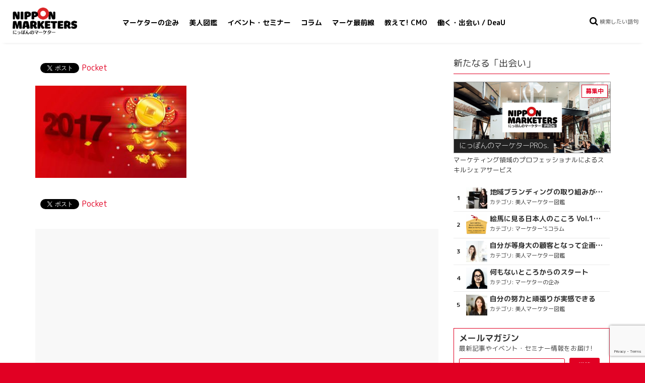

--- FILE ---
content_type: text/html; charset=UTF-8
request_url: https://nipponmkt.net/2017/01/25/sugoipr-181/599c8f9d44b78e27e88b0f740aeef0c3/
body_size: 13260
content:
<!DOCTYPE html>
<html lang="ja">
<head prefix="og: http://ogp.me/ns# fb: http://ogp.me/ns/fb# article: http://ogp.me/ns/article#">
<meta charset="UTF-8" />
<meta name="viewport" content="width=device-width, initial-scale=1">
<link rel="profile" href="http://gmpg.org/xfn/11" />
<link rel="pingback" href="https://nipponmkt.net/wp_new_nipponmkt/xmlrpc.php" />
<meta property='og:locale' content='ja_JP'>
<meta property='fb:app_id' content='1547602068600451'>
<meta property='og:site_name' content='NIPPON MARKETERS'>
<meta property="og:title" content="599c8f9d44b78e27e88b0f740aeef0c3 | NIPPON MARKETERS">
<meta property="og:description" content="">
<meta property="og:url" content="http://nipponmkt.net/2017/01/25/sugoipr-181/599c8f9d44b78e27e88b0f740aeef0c3/">
<meta property="og:type" content="article">
<meta property="article:publisher" content="https://www.facebook.com/nipponmkt/">
<meta property="og:image" content="https://nipponmkt.net/wp_new_nipponmkt/wp-content/uploads/2017/03/NipponMarketers_Logo_1200x630.png">
<meta name="twitter:card" content="summary_large_image">
<meta name="twitter:site" content="@nipponmkt_net">
<meta name="twitter:creator" content="">
<meta name="twitter:title" content="599c8f9d44b78e27e88b0f740aeef0c3 | NIPPON MARKETERS">
<meta name="twitter:description" content="">
<meta name="twitter:image" content="https://nipponmkt.net/wp_new_nipponmkt/wp-content/uploads/2017/03/NipponMarketers_Logo_1200x630.png">
<title>599c8f9d44b78e27e88b0f740aeef0c3 | NIPPON MARKETERS</title>
<!-- All in One SEO 4.1.2.3 -->
<script type="application/ld+json" class="aioseo-schema">
{"@context":"https:\/\/schema.org","@graph":[{"@type":"WebSite","@id":"https:\/\/nipponmkt.net\/#website","url":"https:\/\/nipponmkt.net\/","name":"NIPPON MARKETERS","description":"\u306b\u3063\u307d\u3093\u306e\u30de\u30fc\u30b1\u30bf\u30fc","publisher":{"@id":"https:\/\/nipponmkt.net\/#organization"}},{"@type":"Organization","@id":"https:\/\/nipponmkt.net\/#organization","name":"NIPPON MARKETERS","url":"https:\/\/nipponmkt.net\/","sameAs":["https:\/\/twitter.com\/nipponmkt_net"]},{"@type":"BreadcrumbList","@id":"https:\/\/nipponmkt.net\/2017\/01\/25\/sugoipr-181\/599c8f9d44b78e27e88b0f740aeef0c3\/#breadcrumblist","itemListElement":[{"@type":"ListItem","@id":"https:\/\/nipponmkt.net\/#listItem","position":"1","item":{"@type":"WebPage","@id":"https:\/\/nipponmkt.net\/","name":"\u30db\u30fc\u30e0","description":"NIPPON MARKETERS\u3067\u306f\u3001\u30aa\u30fc\u30d7\u30f3\u30a4\u30ce\u30d9\u30fc\u30b7\u30e7\u30f3\u30fb\u30c0\u30a4\u30d0\u30fc\u30b7\u30c6\u30a3\u30fb\u500b\u4eba\u306e\u50cd\u304d\u65b9\u306e\u591a\u69d8\u5316\u304c\u9032\u3080\u4e2d\u3001\u81ea\u5df1\u5b9f\u73fe\u306b\u5411\u3051\u3066\u81ea\u3089\u306e\u30ad\u30e3\u30ea\u30a2\u3092\u7dcf\u5408\u7684\u306b\u69cb\u7bc9\u3057\u305f\u3044\u3068\u8003\u3048\u308b\u30de\u30fc\u30b1\u30bf\u30fc\u304c\u3001\u7d4c\u9a13\u3092\u7a4d\u3081\u308b\u3001\u6d3b\u8e8d\u3067\u304d\u308b\u3001\u69d8\u3005\u306a\u6a5f\u4f1a\uff08\uff1d\u4f01\u696d\u30fb\u4ed5\u4e8b\u60c5\u5831\uff09\u3092\u30d4\u30c3\u30af\u30a2\u30c3\u30d7\u3057\u3066\u304a\u5c4a\u3051\uff01CO-Creation \u2192\u7570\u7a2e\u4ea4\u914d\u306b\u3088\u308b\u5171\u5275\u306e\u5834\u3002\u30de\u30fc\u30b1\u30bf\u30fc\u304c\u4ea4\u308f\u308b\u3053\u3068\u304c\u3001\u65e5\u672c\u306e\u30de\u30fc\u30b1\u30c6\u30a3\u30f3\u30b0\u529b\u3092\u5e95\u4e0a\u3052\u3059\u308b\u3002\u30de\u30fc\u30b1\u30c6\u30a3\u30f3\u30b0\u30de\u30a4\u30f3\u30c9\u304c\u4e16\u754c\u3092\u9762\u767d\u304f\u3059\u308b\u3002","url":"https:\/\/nipponmkt.net\/"},"nextItem":"https:\/\/nipponmkt.net\/2017\/01\/25\/sugoipr-181\/599c8f9d44b78e27e88b0f740aeef0c3\/#listItem"},{"@type":"ListItem","@id":"https:\/\/nipponmkt.net\/2017\/01\/25\/sugoipr-181\/599c8f9d44b78e27e88b0f740aeef0c3\/#listItem","position":"2","item":{"@type":"WebPage","@id":"https:\/\/nipponmkt.net\/2017\/01\/25\/sugoipr-181\/599c8f9d44b78e27e88b0f740aeef0c3\/","name":"599c8f9d44b78e27e88b0f740aeef0c3","url":"https:\/\/nipponmkt.net\/2017\/01\/25\/sugoipr-181\/599c8f9d44b78e27e88b0f740aeef0c3\/"},"previousItem":"https:\/\/nipponmkt.net\/#listItem"}]},{"@type":"Person","@id":"https:\/\/nipponmkt.net\/author\/nipponmkt\/#author","url":"https:\/\/nipponmkt.net\/author\/nipponmkt\/","name":"NIPPON MARKETERS","image":{"@type":"ImageObject","@id":"https:\/\/nipponmkt.net\/2017\/01\/25\/sugoipr-181\/599c8f9d44b78e27e88b0f740aeef0c3\/#authorImage","url":"https:\/\/nipponmkt.net\/wp_new_nipponmkt\/wp-content\/uploads\/2017\/03\/cropped-favicon_512x512-150x150.png","width":"96","height":"96","caption":"NIPPON MARKETERS"},"sameAs":["https:\/\/twitter.com\/nipponmkt_net"]},{"@type":"ItemPage","@id":"https:\/\/nipponmkt.net\/2017\/01\/25\/sugoipr-181\/599c8f9d44b78e27e88b0f740aeef0c3\/#itempage","url":"https:\/\/nipponmkt.net\/2017\/01\/25\/sugoipr-181\/599c8f9d44b78e27e88b0f740aeef0c3\/","name":"599c8f9d44b78e27e88b0f740aeef0c3 | NIPPON MARKETERS","inLanguage":"ja","isPartOf":{"@id":"https:\/\/nipponmkt.net\/#website"},"breadcrumb":{"@id":"https:\/\/nipponmkt.net\/2017\/01\/25\/sugoipr-181\/599c8f9d44b78e27e88b0f740aeef0c3\/#breadcrumblist"},"author":"https:\/\/nipponmkt.net\/2017\/01\/25\/sugoipr-181\/599c8f9d44b78e27e88b0f740aeef0c3\/#author","creator":"https:\/\/nipponmkt.net\/2017\/01\/25\/sugoipr-181\/599c8f9d44b78e27e88b0f740aeef0c3\/#author","datePublished":"2017-02-28T04:34:14+09:00","dateModified":"2017-02-28T04:34:14+09:00"}]}
</script>
<!-- All in One SEO -->
<link rel='dns-prefetch' href='//use.fontawesome.com' />
<link rel='dns-prefetch' href='//www.google.com' />
<link rel='dns-prefetch' href='//fonts.googleapis.com' />
<link rel='dns-prefetch' href='//s.w.org' />
<link rel="alternate" type="application/rss+xml" title="NIPPON MARKETERS &raquo; フィード" href="https://nipponmkt.net/feed/" />
<link rel="alternate" type="application/rss+xml" title="NIPPON MARKETERS &raquo; コメントフィード" href="https://nipponmkt.net/comments/feed/" />
<!-- This site uses the Google Analytics by ExactMetrics plugin v6.7.0 - Using Analytics tracking - https://www.exactmetrics.com/ -->
<script src="//www.googletagmanager.com/gtag/js?id=UA-44016611-1"  type="text/javascript" data-cfasync="false"></script>
<script type="text/javascript" data-cfasync="false">
var em_version = '6.7.0';
var em_track_user = true;
var em_no_track_reason = '';
var disableStr = 'ga-disable-UA-44016611-1';
/* Function to detect opted out users */
function __gtagTrackerIsOptedOut() {
return document.cookie.indexOf( disableStr + '=true' ) > - 1;
}
/* Disable tracking if the opt-out cookie exists. */
if ( __gtagTrackerIsOptedOut() ) {
window[disableStr] = true;
}
/* Opt-out function */
function __gtagTrackerOptout() {
document.cookie = disableStr + '=true; expires=Thu, 31 Dec 2099 23:59:59 UTC; path=/';
window[disableStr] = true;
}
if ( 'undefined' === typeof gaOptout ) {
function gaOptout() {
__gtagTrackerOptout();
}
}
window.dataLayer = window.dataLayer || [];
if ( em_track_user ) {
function __gtagTracker() {dataLayer.push( arguments );}
__gtagTracker( 'js', new Date() );
__gtagTracker( 'set', {
'developer_id.dNDMyYj' : true,
});
__gtagTracker( 'config', 'UA-44016611-1', {
forceSSL:true,anonymize_ip:true,					} );
window.gtag = __gtagTracker;										(
function () {
/* https://developers.google.com/analytics/devguides/collection/analyticsjs/ */
/* ga and __gaTracker compatibility shim. */
var noopfn = function () {
return null;
};
var newtracker = function () {
return new Tracker();
};
var Tracker = function () {
return null;
};
var p = Tracker.prototype;
p.get = noopfn;
p.set = noopfn;
p.send = function (){
var args = Array.prototype.slice.call(arguments);
args.unshift( 'send' );
__gaTracker.apply(null, args);
};
var __gaTracker = function () {
var len = arguments.length;
if ( len === 0 ) {
return;
}
var f = arguments[len - 1];
if ( typeof f !== 'object' || f === null || typeof f.hitCallback !== 'function' ) {
if ( 'send' === arguments[0] ) {
var hitConverted, hitObject = false, action;
if ( 'event' === arguments[1] ) {
if ( 'undefined' !== typeof arguments[3] ) {
hitObject = {
'eventAction': arguments[3],
'eventCategory': arguments[2],
'eventLabel': arguments[4],
'value': arguments[5] ? arguments[5] : 1,
}
}
}
if ( typeof arguments[2] === 'object' ) {
hitObject = arguments[2];
}
if ( typeof arguments[5] === 'object' ) {
Object.assign( hitObject, arguments[5] );
}
if ( 'undefined' !== typeof (
arguments[1].hitType
) ) {
hitObject = arguments[1];
}
if ( hitObject ) {
action = 'timing' === arguments[1].hitType ? 'timing_complete' : hitObject.eventAction;
hitConverted = mapArgs( hitObject );
__gtagTracker( 'event', action, hitConverted );
}
}
return;
}
function mapArgs( args ) {
var gaKey, hit = {};
var gaMap = {
'eventCategory': 'event_category',
'eventAction': 'event_action',
'eventLabel': 'event_label',
'eventValue': 'event_value',
'nonInteraction': 'non_interaction',
'timingCategory': 'event_category',
'timingVar': 'name',
'timingValue': 'value',
'timingLabel': 'event_label',
};
for ( gaKey in gaMap ) {
if ( 'undefined' !== typeof args[gaKey] ) {
hit[gaMap[gaKey]] = args[gaKey];
}
}
return hit;
}
try {
f.hitCallback();
} catch ( ex ) {
}
};
__gaTracker.create = newtracker;
__gaTracker.getByName = newtracker;
__gaTracker.getAll = function () {
return [];
};
__gaTracker.remove = noopfn;
__gaTracker.loaded = true;
window['__gaTracker'] = __gaTracker;
}
)();
} else {
console.log( "" );
( function () {
function __gtagTracker() {
return null;
}
window['__gtagTracker'] = __gtagTracker;
window['gtag'] = __gtagTracker;
} )();
}
</script>
<!-- / Google Analytics by ExactMetrics -->
<!-- <link rel='stylesheet' id='wp-block-library-css'  href='https://nipponmkt.net/wp_new_nipponmkt/wp-includes/css/dist/block-library/style.min.css?ver=5.7.14' type='text/css' media='all' /> -->
<link rel="stylesheet" type="text/css" href="//nipponmkt.net/wp_new_nipponmkt/wp-content/cache/wpfc-minified/m9ko1ogb/angm.css" media="all"/>
<!-- <link rel='stylesheet' id='taxonomy-image-plugin-public-css'  href='https://nipponmkt.net/wp_new_nipponmkt/wp-content/plugins/taxonomy-images/css/style.css?ver=0.9.6' type='text/css' media='screen' /> -->
<link rel="stylesheet" type="text/css" href="//nipponmkt.net/wp_new_nipponmkt/wp-content/cache/wpfc-minified/d4a5qliu/angm.css" media="screen"/>
<!-- <link rel='stylesheet' id='ppress-frontend-css'  href='https://nipponmkt.net/wp_new_nipponmkt/wp-content/plugins/wp-user-avatar/assets/css/frontend.min.css?ver=3.1.10' type='text/css' media='all' /> -->
<!-- <link rel='stylesheet' id='ppress-flatpickr-css'  href='https://nipponmkt.net/wp_new_nipponmkt/wp-content/plugins/wp-user-avatar/assets/flatpickr/flatpickr.min.css?ver=3.1.10' type='text/css' media='all' /> -->
<!-- <link rel='stylesheet' id='ppress-select2-css'  href='https://nipponmkt.net/wp_new_nipponmkt/wp-content/plugins/wp-user-avatar/assets/select2/select2.min.css?ver=5.7.14' type='text/css' media='all' /> -->
<!-- <link rel='stylesheet' id='parent-style-css'  href='https://nipponmkt.net/wp_new_nipponmkt/wp-content/themes/colormag/style.css?ver=5.7.14' type='text/css' media='all' /> -->
<link rel="stylesheet" type="text/css" href="//nipponmkt.net/wp_new_nipponmkt/wp-content/cache/wpfc-minified/89kk69fg/9qpbx.css" media="all"/>
<link rel='stylesheet' id='additional-google-font-style-css'  href='//fonts.googleapis.com/earlyaccess/roundedmplus1c.css?ver=5.7.14' type='text/css' media='all' />
<!-- <link rel='stylesheet' id='tooltip-css'  href='https://nipponmkt.net/wp_new_nipponmkt/wp-content/themes/colormag-child/css/balloon.css?ver=5.7.14' type='text/css' media='all' /> -->
<!-- <link rel='stylesheet' id='colormag_style-css'  href='https://nipponmkt.net/wp_new_nipponmkt/wp-content/themes/colormag-child/style.css?ver=5.7.14' type='text/css' media='all' /> -->
<link rel="stylesheet" type="text/css" href="//nipponmkt.net/wp_new_nipponmkt/wp-content/cache/wpfc-minified/qtke8h00/angm.css" media="all"/>
<script type='text/javascript' id='exactmetrics-frontend-script-js-extra'>
/* <![CDATA[ */
var exactmetrics_frontend = {"js_events_tracking":"true","download_extensions":"zip,mp3,mpeg,pdf,docx,pptx,xlsx,rar","inbound_paths":"[{\"path\":\"\\\/go\\\/\",\"label\":\"affiliate\"},{\"path\":\"\\\/recommend\\\/\",\"label\":\"affiliate\"}]","home_url":"https:\/\/nipponmkt.net","hash_tracking":"false","ua":"UA-44016611-1"};
/* ]]> */
</script>
<script type='text/javascript' src='https://nipponmkt.net/wp_new_nipponmkt/wp-content/plugins/google-analytics-dashboard-for-wp/assets/js/frontend-gtag.min.js?ver=6.7.0' id='exactmetrics-frontend-script-js'></script>
<script type='text/javascript' src='https://nipponmkt.net/wp_new_nipponmkt/wp-includes/js/jquery/jquery.min.js?ver=3.5.1' id='jquery-core-js'></script>
<script type='text/javascript' src='https://nipponmkt.net/wp_new_nipponmkt/wp-includes/js/jquery/jquery-migrate.min.js?ver=3.3.2' id='jquery-migrate-js'></script>
<script type='text/javascript' src='https://nipponmkt.net/wp_new_nipponmkt/wp-content/plugins/wp-user-avatar/assets/flatpickr/flatpickr.min.js?ver=5.7.14' id='ppress-flatpickr-js'></script>
<script type='text/javascript' src='https://nipponmkt.net/wp_new_nipponmkt/wp-content/plugins/wp-user-avatar/assets/select2/select2.min.js?ver=5.7.14' id='ppress-select2-js'></script>
<script type='application/json' id='wpp-json'>
{"sampling_active":0,"sampling_rate":100,"ajax_url":"https:\/\/nipponmkt.net\/wp-json\/wordpress-popular-posts\/v1\/popular-posts","ID":22600,"token":"78228fc28c","lang":0,"debug":0}
</script>
<script type='text/javascript' src='https://nipponmkt.net/wp_new_nipponmkt/wp-content/plugins/wordpress-popular-posts/assets/js/wpp.min.js?ver=5.3.5' id='wpp-js-js'></script>
<script type='text/javascript' src='https://nipponmkt.net/wp_new_nipponmkt/wp-content/themes/colormag/js/colormag-custom.js?ver=5.7.14' id='colormag-custom-js'></script>
<!--[if lte IE 8]>
<script type='text/javascript' src='https://nipponmkt.net/wp_new_nipponmkt/wp-content/themes/colormag/js/html5shiv.min.js?ver=5.7.14' id='html5-js'></script>
<![endif]-->
<script type="text/javascript">
window._se_plugin_version = '8.1.9';
</script>
<style>
@-webkit-keyframes bgslide {
from {
background-position-x: 0;
}
to {
background-position-x: -200%;
}
}
@keyframes bgslide {
from {
background-position-x: 0;
}
to {
background-position-x: -200%;
}
}
.wpp-widget-placeholder {
margin: 0 auto;
width: 60px;
height: 3px;
background: #dd3737;
background: -webkit-gradient(linear, left top, right top, from(#dd3737), color-stop(10%, #571313), to(#dd3737));
background: linear-gradient(90deg, #dd3737 0%, #571313 10%, #dd3737 100%);
background-size: 200% auto;
border-radius: 3px;
-webkit-animation: bgslide 1s infinite linear;
animation: bgslide 1s infinite linear;
}
</style>
<!-- NIPPON MARKETERS Internal Styles (Rev) -->		<style type="text/css">
body{}		</style>
<!-- BEGIN: WP Social Bookmarking Light HEAD -->
<script>
(function (d, s, id) {
var js, fjs = d.getElementsByTagName(s)[0];
if (d.getElementById(id)) return;
js = d.createElement(s);
js.id = id;
js.src = "//connect.facebook.net/ja_JP/sdk.js#xfbml=1&version=v2.7";
fjs.parentNode.insertBefore(js, fjs);
}(document, 'script', 'facebook-jssdk'));
</script>
<style type="text/css">
.wp_social_bookmarking_light{
border: 0 !important;
padding: 10px 0 20px 0 !important;
margin: 0 !important;
}
.wp_social_bookmarking_light div{
float: left !important;
border: 0 !important;
padding: 0 !important;
margin: 0 5px 0px 0 !important;
min-height: 30px !important;
line-height: 18px !important;
text-indent: 0 !important;
}
.wp_social_bookmarking_light img{
border: 0 !important;
padding: 0;
margin: 0;
vertical-align: top !important;
}
.wp_social_bookmarking_light_clear{
clear: both !important;
}
#fb-root{
display: none;
}
.wsbl_twitter{
width: 100px;
}
.wsbl_facebook_like iframe{
max-width: none !important;
}
.wsbl_pinterest a{
border: 0px !important;
}
</style>
<!-- END: WP Social Bookmarking Light HEAD -->
<link rel="icon" href="https://nipponmkt.net/wp_new_nipponmkt/wp-content/uploads/2017/03/cropped-favicon_512x512-32x32.png" sizes="32x32" />
<link rel="icon" href="https://nipponmkt.net/wp_new_nipponmkt/wp-content/uploads/2017/03/cropped-favicon_512x512-192x192.png" sizes="192x192" />
<link rel="apple-touch-icon" href="https://nipponmkt.net/wp_new_nipponmkt/wp-content/uploads/2017/03/cropped-favicon_512x512-180x180.png" />
<meta name="msapplication-TileImage" content="https://nipponmkt.net/wp_new_nipponmkt/wp-content/uploads/2017/03/cropped-favicon_512x512-270x270.png" />
<style type="text/css" id="wp-custom-css">
a.button{
display:block;
padding:10px;
margin:0 auto;
color:#ffffff!important;
text-align:center;
font-size:18px;
font-weight: bold;
text-decoration: none;
width: 66%;
border: 2px solid #C93329;
background: #C93329;
border-radius: 10px;
}
/* マウスオーバー時 */
a.button:hover{
color:#C93329!important;
background: #ffffff;
}		</style>
<!-- <script async src="//pagead2.googlesyndication.com/pagead/js/adsbygoogle.js"></script>
<script>
(adsbygoogle = window.adsbygoogle || []).push({
google_ad_client: "ca-pub-8373612823048254",
enable_page_level_ads: true
});
</script> -->
<script>
(function(h,o,t,j,a,r){
h.hj=h.hj||function(){(h.hj.q=h.hj.q||[]).push(arguments)};
h._hjSettings={hjid:449632,hjsv:5};
a=o.getElementsByTagName('head')[0];
r=o.createElement('script');r.async=1;
r.src=t+h._hjSettings.hjid+j+h._hjSettings.hjsv;
a.appendChild(r);
})(window,document,'//static.hotjar.com/c/hotjar-','.js?sv=');
</script>
<meta name="google-site-verification" content="6ee-essZ5_l7qoJ5wif0Uzr2xjMWxsSImM01R2cuYfw" />	</head>
<body class="attachment attachment-template-default single single-attachment postid-22600 attachmentid-22600 attachment-jpeg 599c8f9d44b78e27e88b0f740aeef0c3  wide">
<!-- <div class="fh5co-loader"><div class="cp-spinner cp-hue"></div></div> -->
<nav id="small-navigation" class="side-navigation" role="navigation">
<form action="https://nipponmkt.net/" class="search-form searchform" method="get">
<div class="search-wrap">
<input type="text" placeholder="検索したい語句" class="s field" name="s">
<!-- <button class="search-icon" type="submit"></button> -->
</div>
</form>
<hr>
<div class="menu-primary-container"><ul id="menu-gnavi" class="menu"><li id="menu-item-18154" class="menu-item menu-item-type-taxonomy menu-item-object-category menu-item-18154"><a href="https://nipponmkt.net/category/takurami/">マーケターの企み</a></li>
<li id="menu-item-18221" class="menu-item menu-item-type-taxonomy menu-item-object-category menu-item-18221"><a href="https://nipponmkt.net/category/bijin/">美人図鑑</a></li>
<li id="menu-item-19944" class="menu-item menu-item-type-taxonomy menu-item-object-category menu-item-19944"><a href="https://nipponmkt.net/category/event/">イベント・セミナー</a></li>
<li id="menu-item-18219" class="menu-item menu-item-type-taxonomy menu-item-object-category menu-item-18219"><a href="https://nipponmkt.net/category/column/">コラム</a></li>
<li id="menu-item-18152" class="menu-item menu-item-type-taxonomy menu-item-object-category menu-item-18152"><a href="https://nipponmkt.net/category/sugoipr/">マーケ最前線</a></li>
<li id="menu-item-24440" class="menu-item menu-item-type-taxonomy menu-item-object-category menu-item-24440"><a href="https://nipponmkt.net/category/cmo/">教えて! CMO</a></li>
<li id="menu-item-26164" class="menu-item menu-item-type-taxonomy menu-item-object-category menu-item-26164"><a href="https://nipponmkt.net/category/deau/">働く・出会い / DeaU</a></li>
</ul></div>			<hr>
<ul>
<li><a href="https://nipponmkt.net/aboutus/">にっぽんのマーケターについて</a></li>
<!-- <li class="submailmag"><a href="#" id="getnewslettersub">メールマガジン購読<i class="fa fa-envelope" aria-hidden="true"></i></a></li> -->
<li><a href="https://nipponmkt.net/contact/">各種お問い合わせ</a></li>
</ul>
<hr>
<p class="our-links">
<a href="https://www.facebook.com/nipponmkt/"><i class="fa fa-facebook fa-2x"></i></a>
<a href="https://twitter.com/nipponmarketers"><i class="fa fa-twitter fa-2x"></i></a>
<a href="https://www.instagram.com/nipponmarketers/"><i class="fa fa-instagram fa-2x"></i></a>
<a href="https://nipponmkt.net/feed/"><i class="fa fa-rss fa-2x"></i></a>
</p>
<p class="copyright">&copy; <a href="http://interbreed.co.jp/">INTER BREED INC.</a> All rights reserved.</p>
<p id="byebye-sidemenu"><i class="fa fa-times fa-2x"></i></p>
</nav>
<div id="page" class="hfeed site">
<header id="masthead" class="site-header clearfix">
<div id="header-text">
<h3 id="site-title">
<a href="https://nipponmkt.net/" title="NIPPON MARKETERS" rel="home">NIPPON MARKETERS</a>
</h3>
<a class="btn-hamburger js-slideout-toggle"><i class="fa fa-bars fa-2x"></i></a>
</div>
<nav id="site-navigation" class="main-navigation clearfix" role="navigation">
<!-- <h4 class="menu-toggle"></h4> -->
<div class="menu-primary-container"><ul id="menu-gnavi-1" class="menu"><li class="menu-item menu-item-type-taxonomy menu-item-object-category menu-item-18154"><a href="https://nipponmkt.net/category/takurami/">マーケターの企み</a></li>
<li class="menu-item menu-item-type-taxonomy menu-item-object-category menu-item-18221"><a href="https://nipponmkt.net/category/bijin/">美人図鑑</a></li>
<li class="menu-item menu-item-type-taxonomy menu-item-object-category menu-item-19944"><a href="https://nipponmkt.net/category/event/">イベント・セミナー</a></li>
<li class="menu-item menu-item-type-taxonomy menu-item-object-category menu-item-18219"><a href="https://nipponmkt.net/category/column/">コラム</a></li>
<li class="menu-item menu-item-type-taxonomy menu-item-object-category menu-item-18152"><a href="https://nipponmkt.net/category/sugoipr/">マーケ最前線</a></li>
<li class="menu-item menu-item-type-taxonomy menu-item-object-category menu-item-24440"><a href="https://nipponmkt.net/category/cmo/">教えて! CMO</a></li>
<li class="menu-item menu-item-type-taxonomy menu-item-object-category menu-item-26164"><a href="https://nipponmkt.net/category/deau/">働く・出会い / DeaU</a></li>
</ul></div>				</nav>
<form action="https://nipponmkt.net/" class="search-form searchform" method="get">
<div class="search-wrap">
<input type="text" placeholder="検索したい語句" class="s field" name="s">
<!-- <button class="search-icon" type="submit"></button> -->
</div>
</form>
</header>
<div id="main" class="clearfix">
<div class="inner-wrap clearfix">
<div id="primary">
<div id="content" class="clearfix">
<article id="post-22600" class="post-22600 attachment type-attachment status-inherit hentry">
<div class="article-content clearfix">
<header class="entry-header">
</header>
</div>
<div class="article-content clearfix">
<div class="entry-content clearfix">
<div class='wp_social_bookmarking_light'>
<div class="wsbl_facebook_like"><div id="fb-root"></div><div class="fb-like" data-href="" data-layout="button_count" data-action="like" data-width="100" data-share="true" data-show_faces="false" ></div></div>
<div class="wsbl_twitter"><a href="https://twitter.com/share" class="twitter-share-button" data-url="" data-text="" data-via="nipponmarketers" data-lang="ja">Tweet</a></div>
<div class="wsbl_pocket"><a href="https://getpocket.com/save" class="pocket-btn" data-lang="en" data-save-url="" data-pocket-count="horizontal" data-pocket-align="left" >Pocket</a><script type="text/javascript">!function(d,i){if(!d.getElementById(i)){var j=d.createElement("script");j.id=i;j.src="https://widgets.getpocket.com/v1/j/btn.js?v=1";var w=d.getElementById(i);d.body.appendChild(j);}}(document,"pocket-btn-js");</script></div>
</div>
<br class='wp_social_bookmarking_light_clear' />
<p class="attachment"><a href='https://nipponmkt.net/wp_new_nipponmkt/wp-content/uploads/2017/02/599c8f9d44b78e27e88b0f740aeef0c3.jpg'><img width="300" height="183" src="https://nipponmkt.net/wp_new_nipponmkt/wp-content/uploads/2017/02/599c8f9d44b78e27e88b0f740aeef0c3-300x183.jpg" class="attachment-medium size-medium" alt="" loading="lazy" srcset="https://nipponmkt.net/wp_new_nipponmkt/wp-content/uploads/2017/02/599c8f9d44b78e27e88b0f740aeef0c3-300x183.jpg 300w, https://nipponmkt.net/wp_new_nipponmkt/wp-content/uploads/2017/02/599c8f9d44b78e27e88b0f740aeef0c3-600x366.jpg 600w, https://nipponmkt.net/wp_new_nipponmkt/wp-content/uploads/2017/02/599c8f9d44b78e27e88b0f740aeef0c3.jpg 640w" sizes="(max-width: 300px) 100vw, 300px" /></a></p>
<div class='wp_social_bookmarking_light'>
<div class="wsbl_facebook_like"><div id="fb-root"></div><div class="fb-like" data-href="" data-layout="button_count" data-action="like" data-width="100" data-share="true" data-show_faces="false" ></div></div>
<div class="wsbl_twitter"><a href="https://twitter.com/share" class="twitter-share-button" data-url="" data-text="" data-via="nipponmarketers" data-lang="ja">Tweet</a></div>
<div class="wsbl_pocket"><a href="https://getpocket.com/save" class="pocket-btn" data-lang="en" data-save-url="" data-pocket-count="horizontal" data-pocket-align="left" >Pocket</a><script type="text/javascript">!function(d,i){if(!d.getElementById(i)){var j=d.createElement("script");j.id=i;j.src="https://widgets.getpocket.com/v1/j/btn.js?v=1";var w=d.getElementById(i);d.body.appendChild(j);}}(document,"pocket-btn-js");</script></div>
</div>
<br class='wp_social_bookmarking_light_clear' />
<div id="prev_next" style="display: none;">
</div>
<!-- <div class="thx-cmo">
<p>ありがとうございました! <br>とっても参考になりました♪ <br>これからも頑張ってください!</p>
</div>
<div class="ad-cmo">
<p class="main">すごいCMOをご紹介ください!</p>
<p class="bg"></p>
<a class="more-link" href="/entry-cmo/"><span>教える</span></a>
</div> -->
<p></p>
</div>
</div>
</article>
<div class='google-adsense-insert google-adsense-insert-1' style='margin: 0 0;'>
<div class="google">
<script async src="//pagead2.googlesyndication.com/pagead/js/adsbygoogle.js"></script>
<!-- カテゴリ/記事単体画像レスポンシブ -->
<ins class="adsbygoogle"
style="display:block"
data-ad-client="ca-pub-8373612823048254"
data-ad-slot="5184493525"
data-ad-format="auto"></ins>
<script>
(adsbygoogle = window.adsbygoogle || []).push({});
</script>
</div></div>
</div><!-- #content -->
<ul class="default-wp-page clearfix">
<li class="previous"></li>
<li class="next"></li>
</ul>
<h4 class="related-posts-main-title"><span>こちらもおすすめです</span></h4>
<div class="related-posts clearfix">
<div class="single-related-posts">
<a href="https://nipponmkt.net/2018/01/11/shunsuke_fumoto_1-1/" title="動画を活用したマーケティングが注目される理由とは＜Part.1＞"><p class="related-image" style="background-image: url(
https://nipponmkt.net/wp_new_nipponmkt/wp-content/uploads/2018/01/iStock-898851390.jpg				);"></p></a>
<div class="article-content">
<h3 class="entry-title">
<a href="https://nipponmkt.net/2018/01/11/shunsuke_fumoto_1-1/" rel="bookmark" title="動画を活用したマーケティングが注目される理由とは＜Part.1＞">動画を活用したマーケティングが注目される理由とは＜Part.1＞</a>
</h3>
</div>
</div>
<div class="single-related-posts">
<a href="https://nipponmkt.net/2016/07/12/sugoipr-157/" title="オーストラリア発。世界中で超話題となった8つの動画は全て作られたものだった！?小さなプロダクションの大きな試みとは？"><p class="related-image" style="background-image: url(
https://nipponmkt.net/wp_new_nipponmkt/wp-content/uploads/2016/07/76e75f12baa459c53a54e978425aae45.jpg				);"></p></a>
<div class="article-content">
<h3 class="entry-title">
<a href="https://nipponmkt.net/2016/07/12/sugoipr-157/" rel="bookmark" title="オーストラリア発。世界中で超話題となった8つの動画は全て作られたものだった！?小さなプロダクションの大きな試みとは？">オーストラリア発。世界中で超話題となった8つの動画は全て作られたものだった！?小さなプロダクションの大きな試みとは？</a>
</h3>
</div>
</div>
<div class="single-related-posts">
<a href="https://nipponmkt.net/2017/08/04/bijin-82fv/" title="ファンになってもらうために何をすればよいのか"><p class="related-image" style="background-image: url(
https://nipponmkt.net/wp_new_nipponmkt/wp-content/uploads/2017/08/main02.jpg				);"></p></a>
<div class="article-content">
<h3 class="entry-title">
<a href="https://nipponmkt.net/2017/08/04/bijin-82fv/" rel="bookmark" title="ファンになってもらうために何をすればよいのか">ファンになってもらうために何をすればよいのか</a>
</h3>
<span class="people-info">
<span class="person_name">髙杉 友莉菜</span>
<span class="person_sir">さん</span>
<span class="company_name">（株）ルクサ</span>
</span>
</div>
</div>
<div class="single-related-posts">
<a href="https://nipponmkt.net/2016/04/25/bijin-53sv/" title="子どもと一心同体で仕事を頑張っていきたい"><p class="related-image" style="background-image: url(
https://nipponmkt.net/wp_new_nipponmkt/wp-content/uploads/2016/04/NM160329_971t.jpg				);"></p></a>
<div class="article-content">
<h3 class="entry-title">
<a href="https://nipponmkt.net/2016/04/25/bijin-53sv/" rel="bookmark" title="子どもと一心同体で仕事を頑張っていきたい">子どもと一心同体で仕事を頑張っていきたい</a>
</h3>
<span class="people-info">
<span class="person_name">石田 彩</span>
<span class="person_sir">さん</span>
<span class="company_name">（株）ラピスラズリ</span>
</span>
</div>
</div>
<div class="single-related-posts">
<a href="https://nipponmkt.net/2017/01/11/takurami41_liddell_fukuda02/" title="彼女達が信頼しているのは企業の広告ではなく、個人の言葉"><p class="related-image" style="background-image: url(
https://nipponmkt.net/wp_new_nipponmkt/wp-content/uploads/2017/02/NM161201_126.jpg				);"></p></a>
<div class="article-content">
<h3 class="entry-title">
<a href="https://nipponmkt.net/2017/01/11/takurami41_liddell_fukuda02/" rel="bookmark" title="彼女達が信頼しているのは企業の広告ではなく、個人の言葉">彼女達が信頼しているのは企業の広告ではなく、個人の言葉</a>
</h3>
<span class="people-info">
<span class="person_name">福田 晃一</span>
<span class="person_sir">さん</span>
<span class="company_name">LIDDELL（株）</span>
</span>
</div>
</div>
<div class="single-related-posts">
<a href="https://nipponmkt.net/2018/03/02/bijin-94fv/" title="挑戦する意欲の高さこそ、質の高い成果が出せる"><p class="related-image" style="background-image: url(
https://nipponmkt.net/wp_new_nipponmkt/wp-content/uploads/2018/03/671f7760b1cd2301aabe0afc32e86976.jpg				);"></p></a>
<div class="article-content">
<h3 class="entry-title">
<a href="https://nipponmkt.net/2018/03/02/bijin-94fv/" rel="bookmark" title="挑戦する意欲の高さこそ、質の高い成果が出せる">挑戦する意欲の高さこそ、質の高い成果が出せる</a>
</h3>
<span class="people-info">
<span class="person_name">岩堀 真弓</span>
<span class="person_sir">さん</span>
<span class="company_name">マムズラボ（株）</span>
</span>
</div>
</div>
</div>
</div><!-- #primary -->
<div id="secondary">
<h3 class="widget-title"><span>新たなる「出会い」</span></h3><ul class="job-slider"><li id="post-31908">
<a href="https://nipponmkt.net/2019/11/15/deau_nipponmarketerspros/" title="マーケティング領域のプロフェッショナルによるスキルシェアサービス">
<span class="cover-image" style="background-image: url(
https://nipponmkt.net/wp_new_nipponmkt/wp-content/uploads/2019/11/architecture.jpg		);">
<span class="company_name">にっぽんのマーケターPROs.</span>
</span>
<span class="title">マーケティング領域のプロフェッショナルによるスキルシェアサービス</span>
</a>
</li>
</ul>				
<aside id="wpp-6" class="widget popular-posts clearfix">
<ul class="wpp-list">
<li><a href="https://nipponmkt.net/2013/12/16/bijin-01fv/" target="_self"><img src="https://nipponmkt.net/wp_new_nipponmkt/wp-content/uploads/wordpress-popular-posts/2916-featured-60x60.jpg" width="60" height="60" alt="" class="wpp-thumbnail wpp_featured wpp_cached_thumb" loading="lazy" /></a> <a href="https://nipponmkt.net/2013/12/16/bijin-01fv/" class="wpp-post-title" target="_self">地域ブランディングの取り組みが非常に面白く注目しています</a> <span class="wpp-category">カテゴリ: <a href="https://nipponmkt.net/category/bijin/" class="wpp-taxonomy category category-19">美人マーケター図鑑</a></span></li>
<li><a href="https://nipponmkt.net/2017/06/12/hiroyuki_kato_01/" target="_self"><img src="https://nipponmkt.net/wp_new_nipponmkt/wp-content/uploads/wordpress-popular-posts/23723-featured-60x60.png" srcset="https://nipponmkt.net/wp_new_nipponmkt/wp-content/uploads/wordpress-popular-posts/23723-featured-60x60.png, https://nipponmkt.net/wp_new_nipponmkt/wp-content/uploads/wordpress-popular-posts/23723-featured-60x60@1.5x.png 1.5x, https://nipponmkt.net/wp_new_nipponmkt/wp-content/uploads/wordpress-popular-posts/23723-featured-60x60@2x.png 2x, https://nipponmkt.net/wp_new_nipponmkt/wp-content/uploads/wordpress-popular-posts/23723-featured-60x60@2.5x.png 2.5x, https://nipponmkt.net/wp_new_nipponmkt/wp-content/uploads/wordpress-popular-posts/23723-featured-60x60@3x.png 3x"  width="60" height="60" alt="" class="wpp-thumbnail wpp_featured wpp_cached_thumb" loading="lazy" /></a> <a href="https://nipponmkt.net/2017/06/12/hiroyuki_kato_01/" class="wpp-post-title" target="_self">絵馬に見る日本人のこころ Vol.1：本音と建て前［恋愛絵馬篇 其の一］</a> <span class="wpp-category">カテゴリ: <a href="https://nipponmkt.net/category/column/" class="wpp-taxonomy category category-8">マーケター’Sコラム</a></span></li>
<li><a href="https://nipponmkt.net/2015/02/02/bijin-27fv/" target="_self"><img src="https://nipponmkt.net/wp_new_nipponmkt/wp-content/uploads/wordpress-popular-posts/11307-featured-60x60.jpg" width="60" height="60" alt="" class="wpp-thumbnail wpp_featured wpp_cached_thumb" loading="lazy" /></a> <a href="https://nipponmkt.net/2015/02/02/bijin-27fv/" class="wpp-post-title" target="_self">自分が等身大の顧客となって企画ができる</a> <span class="wpp-category">カテゴリ: <a href="https://nipponmkt.net/category/bijin/" class="wpp-taxonomy category category-19">美人マーケター図鑑</a></span></li>
<li><a href="https://nipponmkt.net/2019/05/15/takurami66_shunsuke_ishikawa02/" target="_self"><img src="https://nipponmkt.net/wp_new_nipponmkt/wp-content/uploads/wordpress-popular-posts/29491-featured-60x60.png" srcset="https://nipponmkt.net/wp_new_nipponmkt/wp-content/uploads/wordpress-popular-posts/29491-featured-60x60.png, https://nipponmkt.net/wp_new_nipponmkt/wp-content/uploads/wordpress-popular-posts/29491-featured-60x60@1.5x.png 1.5x, https://nipponmkt.net/wp_new_nipponmkt/wp-content/uploads/wordpress-popular-posts/29491-featured-60x60@2x.png 2x, https://nipponmkt.net/wp_new_nipponmkt/wp-content/uploads/wordpress-popular-posts/29491-featured-60x60@2.5x.png 2.5x, https://nipponmkt.net/wp_new_nipponmkt/wp-content/uploads/wordpress-popular-posts/29491-featured-60x60@3x.png 3x"  width="60" height="60" alt="" class="wpp-thumbnail wpp_featured wpp_cached_thumb" loading="lazy" /></a> <a href="https://nipponmkt.net/2019/05/15/takurami66_shunsuke_ishikawa02/" class="wpp-post-title" target="_self">何もないところからのスタート</a> <span class="wpp-category">カテゴリ: <a href="https://nipponmkt.net/category/takurami/" class="wpp-taxonomy category category-50">マーケターの企み</a></span></li>
<li><a href="https://nipponmkt.net/2018/05/18/bijin-98fv/" target="_self"><img src="https://nipponmkt.net/wp_new_nipponmkt/wp-content/uploads/wordpress-popular-posts/26684-featured-60x60.jpg" width="60" height="60" alt="" class="wpp-thumbnail wpp_featured wpp_cached_thumb" loading="lazy" /></a> <a href="https://nipponmkt.net/2018/05/18/bijin-98fv/" class="wpp-post-title" target="_self">自分の努力と頑張りが実感できる</a> <span class="wpp-category">カテゴリ: <a href="https://nipponmkt.net/category/bijin/" class="wpp-taxonomy category category-19">美人マーケター図鑑</a></span></li>
</ul>
</aside>
<div class="mailmag">
<div class="wrap">
<h3><span>メールマガジン</span></h3>
<p class="desc">最新記事やイベント・セミナー情報をお届け!</p>
<div class="
mailpoet_form_popup_overlay
"></div>
<div
id="mailpoet_form_1"
class="
mailpoet_form
mailpoet_form_shortcode
mailpoet_form_position_
mailpoet_form_animation_
"
>
<style type="text/css">
.mailpoet_hp_email_label{display:none!important;}#mailpoet_form_1 .mailpoet_form {  }
#mailpoet_form_1 .mailpoet_paragraph { line-height: 20px; }
#mailpoet_form_1 .mailpoet_segment_label, #mailpoet_form_1 .mailpoet_text_label, #mailpoet_form_1 .mailpoet_textarea_label, #mailpoet_form_1 .mailpoet_select_label, #mailpoet_form_1 .mailpoet_radio_label, #mailpoet_form_1 .mailpoet_checkbox_label, #mailpoet_form_1 .mailpoet_list_label, #mailpoet_form_1 .mailpoet_date_label { display: block; font-weight: bold; }
#mailpoet_form_1 .mailpoet_text, #mailpoet_form_1 .mailpoet_textarea, #mailpoet_form_1 .mailpoet_select, #mailpoet_form_1 .mailpoet_date_month, #mailpoet_form_1 .mailpoet_date_day, #mailpoet_form_1 .mailpoet_date_year, #mailpoet_form_1 .mailpoet_date { display: block; }
#mailpoet_form_1 .mailpoet_text, #mailpoet_form_1 .mailpoet_textarea { width: 200px; }
#mailpoet_form_1 .mailpoet_checkbox {  }
#mailpoet_form_1 .mailpoet_submit input {  }
#mailpoet_form_1 .mailpoet_divider {  }
#mailpoet_form_1 .mailpoet_message {  }
#mailpoet_form_1 .mailpoet_validate_success { color: #468847; }
#mailpoet_form_1 .mailpoet_validate_error { color: #b94a48; }#mailpoet_form_1{;}#mailpoet_form_1 .mailpoet_message {margin: 0; padding: 0 20px;}#mailpoet_form_1 .mailpoet_paragraph.last {margin-bottom: 0} @media (max-width: 500px) {#mailpoet_form_1 {background-image: none;}} @media (min-width: 500px) {#mailpoet_form_1 .last .mailpoet_paragraph:last-child {margin-bottom: 0}}  @media (max-width: 500px) {#mailpoet_form_1 .mailpoet_form_column:last-child .mailpoet_paragraph:last-child {margin-bottom: 0}} 
</style>
<form
target="_self"
method="post"
action="https://nipponmkt.net/wp_new_nipponmkt/wp-admin/admin-post.php?action=mailpoet_subscription_form"
class="mailpoet_form mailpoet_form_form mailpoet_form_shortcode"
novalidate
data-delay=""
data-exit-intent-enabled=""
data-font-family=""
>
<input type="hidden" name="data[form_id]" value="1" />
<input type="hidden" name="token" value="3f21c5f30b" />
<input type="hidden" name="api_version" value="v1" />
<input type="hidden" name="endpoint" value="subscribers" />
<input type="hidden" name="mailpoet_method" value="subscribe" />
<label class="mailpoet_hp_email_label">このフィールドは空白のままにしてください<input type="email" name="data[email]"/></label><div class="mailpoet_paragraph"><input type="email" class="mailpoet_text" name="data[form_field_OWE3MjMxMzYzZTg5X2VtYWls]" title="メールアドレス" value="" data-automation-id="form_email"  placeholder="メールアドレス *" data-parsley-required="true" data-parsley-minlength="6" data-parsley-maxlength="150" data-parsley-error-message="有効なメールアドレスを指定してください。" data-parsley-required-message="この欄は入力必須です。"/></div>
<div class="mailpoet_paragraph"><input type="submit" class="mailpoet_submit" value="購読" data-automation-id="subscribe-submit-button" style="border-color:transparent;" /><span class="mailpoet_form_loading"><span class="mailpoet_bounce1"></span><span class="mailpoet_bounce2"></span><span class="mailpoet_bounce3"></span></span></div>
<div class="mailpoet_message">
<p class="mailpoet_validate_success"
style="display:none;"
>この度は、メールマガジンの購読希望をいただきありがとうございます！
承認メールをお送りしましたので、ご確認くださいませ。
</p>
<p class="mailpoet_validate_error"
style="display:none;"
>        </p>
</div>
</form>
</div>
</div>
</div>
<!-- <div class="ad-kininaru">
<p class="sub">教えて! あなたの</p>
<p class="main">気になるあの人!</p>
<p class="etc"><span>採用者にはプレゼントも♪</span></p>
<p class="bg"></p>
<a class="more-link" href="https://nipponmkt.net/entry-kininaru/"><span>教える</span></a>
</div> -->
<div class="inner-wrap">
<p class="ad">
<a href="http://interbreed.co.jp/" target="_blank"><img src="https://nipponmkt.net/wp_new_nipponmkt/wp-content/uploads/2016/08/84196b77e2096cd87a062b229fe33192.jpg"></a>
</p>
<div class='google-adsense-insert google-adsense-insert-2' style='margin: 0 0;'>
<div class="google">
<script async src="//pagead2.googlesyndication.com/pagead/js/adsbygoogle.js"></script>
<!-- サイドバー画像型300x250 -->
<ins class="adsbygoogle"
style="display:inline-block;width:300px;height:250px"
data-ad-client="ca-pub-8373612823048254"
data-ad-slot="3847361122"></ins>
<script>
(adsbygoogle = window.adsbygoogle || []).push({});
</script>
</div></div>
<div class="sidebar-fixed">
<h3 class="widget-title sidebar-title-contents"><span>コンテンツ</span></h3>
<nav class="main-navigation clearfix">
<div class="menu-primary-container"><ul id="menu-gnavi-2" class="menu"><li class="menu-item menu-item-type-taxonomy menu-item-object-category menu-item-18154"><a href="https://nipponmkt.net/category/takurami/">マーケターの企み</a></li>
<li class="menu-item menu-item-type-taxonomy menu-item-object-category menu-item-18221"><a href="https://nipponmkt.net/category/bijin/">美人図鑑</a></li>
<li class="menu-item menu-item-type-taxonomy menu-item-object-category menu-item-19944"><a href="https://nipponmkt.net/category/event/">イベント・セミナー</a></li>
<li class="menu-item menu-item-type-taxonomy menu-item-object-category menu-item-18219"><a href="https://nipponmkt.net/category/column/">コラム</a></li>
<li class="menu-item menu-item-type-taxonomy menu-item-object-category menu-item-18152"><a href="https://nipponmkt.net/category/sugoipr/">マーケ最前線</a></li>
<li class="menu-item menu-item-type-taxonomy menu-item-object-category menu-item-24440"><a href="https://nipponmkt.net/category/cmo/">教えて! CMO</a></li>
<li class="menu-item menu-item-type-taxonomy menu-item-object-category menu-item-26164"><a href="https://nipponmkt.net/category/deau/">働く・出会い / DeaU</a></li>
</ul></div>			</nav>
<hr>
<nav class="main-navigation clearfix">
<ul>
<li><a href="https://nipponmkt.net/aboutus/">NIPPON MARKETERSについて</a></li>
<li><a href="https://nipponmkt.net/contact/">お問い合わせ</a>
<ul>
<li class="deau"><a href="https://nipponmkt.net/whatsdeau/">求人掲載<i class="fa fa-male" aria-hidden="true"></i></a></li>
<li class="bijin"><a href="https://nipponmkt.net/entry-bijin/">美人マーケター推薦<i class="fa fa-heart" aria-hidden="true"></i></a></li>
<li class="kininaru"><a href="https://nipponmkt.net/entry-kininaru/">気になるマーケター推薦<i class="fa fa-commenting" aria-hidden="true"></i></a></li>
</ul>
</li>
<li class="privacy"><a href="https://nipponmkt.net/privacy/">プライバシーポリシー</a></li>
</ul>
</nav>
<hr>
<p class="our-links">
<a href="https://www.facebook.com/nipponmarketers/"><i class="fa fa-facebook fa-2x"></i></a>
<a href="https://twitter.com/nipponmarketers"><i class="fa fa-twitter fa-2x"></i></a>
<a href="https://www.instagram.com/nipponmarketers/"><i class="fa fa-instagram fa-2x"></i></a>
<a href="https://nipponmkt.net/feed/"><i class="fa fa-rss fa-2x"></i></a>
</p>
<p class="copyright">&copy; <a href="http://interbreed.co.jp/">INTER BREED INC.</a> All rights reserved.</p>
<div class='google-adsense-insert google-adsense-insert-3' style='margin: 0 0;'>
<div class="google">
<script async src="//pagead2.googlesyndication.com/pagead/js/adsbygoogle.js"></script>
<!-- サイドバー画像型320x50 -->
<ins class="adsbygoogle"
style="display:inline-block;width:320px;height:50px"
data-ad-client="ca-pub-8373612823048254"
data-ad-slot="2231027120"></ins>
<script>
(adsbygoogle = window.adsbygoogle || []).push({});
</script>
</div></div>
</div><!--/sidebar-fixed-->
</div>
</div>
    </div>
<!-- .inner-wrap -->
</div>
<!-- #main -->
<a href="#masthead" id="scroll-up"><i class="fa fa-chevron-up"></i></a>
</div>
<!-- #page -->
<!-- BEGIN: WP Social Bookmarking Light FOOTER -->
<script>!function(d,s,id){var js,fjs=d.getElementsByTagName(s)[0],p=/^http:/.test(d.location)?'http':'https';if(!d.getElementById(id)){js=d.createElement(s);js.id=id;js.src=p+'://platform.twitter.com/widgets.js';fjs.parentNode.insertBefore(js,fjs);}}(document, 'script', 'twitter-wjs');</script>
<!-- END: WP Social Bookmarking Light FOOTER -->
<!-- <link rel='stylesheet' id='mailpoet_public-css'  href='https://nipponmkt.net/wp_new_nipponmkt/wp-content/plugins/mailpoet/assets/dist/css/mailpoet-public.1f7abf9f.css?ver=5.7.14' type='text/css' media='all' /> -->
<link rel="stylesheet" type="text/css" href="//nipponmkt.net/wp_new_nipponmkt/wp-content/cache/wpfc-minified/qhw8e29f/9qop2.css" media="all"/>
<link rel='stylesheet' id='mailpoet_custom_fonts-css'  href='https://fonts.googleapis.com/css?family=Abril+FatFace%3A400%2C400i%2C700%2C700i%7CAlegreya%3A400%2C400i%2C700%2C700i%7CAlegreya+Sans%3A400%2C400i%2C700%2C700i%7CAmatic+SC%3A400%2C400i%2C700%2C700i%7CAnonymous+Pro%3A400%2C400i%2C700%2C700i%7CArchitects+Daughter%3A400%2C400i%2C700%2C700i%7CArchivo%3A400%2C400i%2C700%2C700i%7CArchivo+Narrow%3A400%2C400i%2C700%2C700i%7CAsap%3A400%2C400i%2C700%2C700i%7CBarlow%3A400%2C400i%2C700%2C700i%7CBioRhyme%3A400%2C400i%2C700%2C700i%7CBonbon%3A400%2C400i%2C700%2C700i%7CCabin%3A400%2C400i%2C700%2C700i%7CCairo%3A400%2C400i%2C700%2C700i%7CCardo%3A400%2C400i%2C700%2C700i%7CChivo%3A400%2C400i%2C700%2C700i%7CConcert+One%3A400%2C400i%2C700%2C700i%7CCormorant%3A400%2C400i%2C700%2C700i%7CCrimson+Text%3A400%2C400i%2C700%2C700i%7CEczar%3A400%2C400i%2C700%2C700i%7CExo+2%3A400%2C400i%2C700%2C700i%7CFira+Sans%3A400%2C400i%2C700%2C700i%7CFjalla+One%3A400%2C400i%2C700%2C700i%7CFrank+Ruhl+Libre%3A400%2C400i%2C700%2C700i%7CGreat+Vibes%3A400%2C400i%2C700%2C700i%7CHeebo%3A400%2C400i%2C700%2C700i%7CIBM+Plex%3A400%2C400i%2C700%2C700i%7CInconsolata%3A400%2C400i%2C700%2C700i%7CIndie+Flower%3A400%2C400i%2C700%2C700i%7CInknut+Antiqua%3A400%2C400i%2C700%2C700i%7CInter%3A400%2C400i%2C700%2C700i%7CKarla%3A400%2C400i%2C700%2C700i%7CLibre+Baskerville%3A400%2C400i%2C700%2C700i%7CLibre+Franklin%3A400%2C400i%2C700%2C700i%7CMontserrat%3A400%2C400i%2C700%2C700i%7CNeuton%3A400%2C400i%2C700%2C700i%7CNotable%3A400%2C400i%2C700%2C700i%7CNothing+You+Could+Do%3A400%2C400i%2C700%2C700i%7CNoto+Sans%3A400%2C400i%2C700%2C700i%7CNunito%3A400%2C400i%2C700%2C700i%7COld+Standard+TT%3A400%2C400i%2C700%2C700i%7COxygen%3A400%2C400i%2C700%2C700i%7CPacifico%3A400%2C400i%2C700%2C700i%7CPoppins%3A400%2C400i%2C700%2C700i%7CProza+Libre%3A400%2C400i%2C700%2C700i%7CPT+Sans%3A400%2C400i%2C700%2C700i%7CPT+Serif%3A400%2C400i%2C700%2C700i%7CRakkas%3A400%2C400i%2C700%2C700i%7CReenie+Beanie%3A400%2C400i%2C700%2C700i%7CRoboto+Slab%3A400%2C400i%2C700%2C700i%7CRopa+Sans%3A400%2C400i%2C700%2C700i%7CRubik%3A400%2C400i%2C700%2C700i%7CShadows+Into+Light%3A400%2C400i%2C700%2C700i%7CSpace+Mono%3A400%2C400i%2C700%2C700i%7CSpectral%3A400%2C400i%2C700%2C700i%7CSue+Ellen+Francisco%3A400%2C400i%2C700%2C700i%7CTitillium+Web%3A400%2C400i%2C700%2C700i%7CUbuntu%3A400%2C400i%2C700%2C700i%7CVarela%3A400%2C400i%2C700%2C700i%7CVollkorn%3A400%2C400i%2C700%2C700i%7CWork+Sans%3A400%2C400i%2C700%2C700i%7CYatra+One%3A400%2C400i%2C700%2C700i&#038;ver=5.7.14' type='text/css' media='all' />
<script type='text/javascript' id='ppress-frontend-script-js-extra'>
/* <![CDATA[ */
var pp_ajax_form = {"ajaxurl":"https:\/\/nipponmkt.net\/wp_new_nipponmkt\/wp-admin\/admin-ajax.php","confirm_delete":"Are you sure?","deleting_text":"Deleting...","deleting_error":"An error occurred. Please try again.","nonce":"bf36950788","disable_ajax_form":"false"};
/* ]]> */
</script>
<script type='text/javascript' src='https://nipponmkt.net/wp_new_nipponmkt/wp-content/plugins/wp-user-avatar/assets/js/frontend.min.js?ver=3.1.10' id='ppress-frontend-script-js'></script>
<script type='text/javascript' src='//use.fontawesome.com/040fa2b517.js?ver=4.7.0.' id='fontawesome-js'></script>
<script type='text/javascript' src='https://nipponmkt.net/wp_new_nipponmkt/wp-content/themes/colormag-child/js/slideout.min.js?ver=20161202' id='slideout-js'></script>
<script type='text/javascript' src='https://nipponmkt.net/wp_new_nipponmkt/wp-content/themes/colormag-child/js/jquery.webticker.min.js?ver=20170202' id='jqueryticker-js'></script>
<script type='text/javascript' src='https://nipponmkt.net/wp_new_nipponmkt/wp-content/themes/colormag-child/js/scrollMonitor.js?ver=20170607' id='scrollMonitor-js'></script>
<script type='text/javascript' src='https://nipponmkt.net/wp_new_nipponmkt/wp-content/themes/colormag-child/js/my.js?ver=20161107' id='myjs-js'></script>
<script type='text/javascript' src='https://nipponmkt.net/wp_new_nipponmkt/wp-content/themes/colormag/js/fitvids/jquery.fitvids.js?ver=20150311' id='colormag-fitvids-js'></script>
<script type='text/javascript' src='https://nipponmkt.net/wp_new_nipponmkt/wp-content/themes/colormag/js/fitvids/fitvids-setting.js?ver=20150311' id='colormag-fitvids-setting-js'></script>
<script type='text/javascript' src='https://www.google.com/recaptcha/api.js?render=6Ld8V8kUAAAAAAlyJjyRBnlr-eIV7E-Pvt40rvtx&#038;ver=3.0' id='google-recaptcha-js'></script>
<script type='text/javascript' src='https://nipponmkt.net/wp_new_nipponmkt/wp-includes/js/dist/vendor/wp-polyfill.min.js?ver=7.4.4' id='wp-polyfill-js'></script>
<script type='text/javascript' id='wp-polyfill-js-after'>
( 'fetch' in window ) || document.write( '<script src="https://nipponmkt.net/wp_new_nipponmkt/wp-includes/js/dist/vendor/wp-polyfill-fetch.min.js?ver=3.0.0"></scr' + 'ipt>' );( document.contains ) || document.write( '<script src="https://nipponmkt.net/wp_new_nipponmkt/wp-includes/js/dist/vendor/wp-polyfill-node-contains.min.js?ver=3.42.0"></scr' + 'ipt>' );( window.DOMRect ) || document.write( '<script src="https://nipponmkt.net/wp_new_nipponmkt/wp-includes/js/dist/vendor/wp-polyfill-dom-rect.min.js?ver=3.42.0"></scr' + 'ipt>' );( window.URL && window.URL.prototype && window.URLSearchParams ) || document.write( '<script src="https://nipponmkt.net/wp_new_nipponmkt/wp-includes/js/dist/vendor/wp-polyfill-url.min.js?ver=3.6.4"></scr' + 'ipt>' );( window.FormData && window.FormData.prototype.keys ) || document.write( '<script src="https://nipponmkt.net/wp_new_nipponmkt/wp-includes/js/dist/vendor/wp-polyfill-formdata.min.js?ver=3.0.12"></scr' + 'ipt>' );( Element.prototype.matches && Element.prototype.closest ) || document.write( '<script src="https://nipponmkt.net/wp_new_nipponmkt/wp-includes/js/dist/vendor/wp-polyfill-element-closest.min.js?ver=2.0.2"></scr' + 'ipt>' );( 'objectFit' in document.documentElement.style ) || document.write( '<script src="https://nipponmkt.net/wp_new_nipponmkt/wp-includes/js/dist/vendor/wp-polyfill-object-fit.min.js?ver=2.3.4"></scr' + 'ipt>' );
</script>
<script type='text/javascript' id='wpcf7-recaptcha-js-extra'>
/* <![CDATA[ */
var wpcf7_recaptcha = {"sitekey":"6Ld8V8kUAAAAAAlyJjyRBnlr-eIV7E-Pvt40rvtx","actions":{"homepage":"homepage","contactform":"contactform"}};
/* ]]> */
</script>
<script type='text/javascript' src='https://nipponmkt.net/wp_new_nipponmkt/wp-content/plugins/contact-form-7/modules/recaptcha/index.js?ver=5.4.1' id='wpcf7-recaptcha-js'></script>
<script type='text/javascript' src='https://nipponmkt.net/wp_new_nipponmkt/wp-includes/js/wp-embed.min.js?ver=5.7.14' id='wp-embed-js'></script>
<script type='text/javascript' id='mailpoet_public-js-extra'>
/* <![CDATA[ */
var MailPoetForm = {"ajax_url":"https:\/\/nipponmkt.net\/wp_new_nipponmkt\/wp-admin\/admin-ajax.php","is_rtl":""};
/* ]]> */
</script>
<script type='text/javascript' src='https://nipponmkt.net/wp_new_nipponmkt/wp-content/plugins/mailpoet/assets/dist/js/public.7443f3ba.js?ver=3.64.2' id='mailpoet_public-js'></script>
<script type='text/javascript' id='mailpoet_public-js-after'>
function initMailpoetTranslation() {
if (typeof MailPoet !== 'undefined') {
MailPoet.I18n.add('ajaxFailedErrorMessage', 'An error has happened while performing a request, please try again later.')
} else {
setTimeout(initMailpoetTranslation, 250);
}
}
setTimeout(initMailpoetTranslation, 250);
</script>
</body>
</html><!-- WP Fastest Cache file was created in 0.37148904800415 seconds, on 19-01-26 16:47:43 -->

--- FILE ---
content_type: text/html; charset=utf-8
request_url: https://www.google.com/recaptcha/api2/anchor?ar=1&k=6Ld8V8kUAAAAAAlyJjyRBnlr-eIV7E-Pvt40rvtx&co=aHR0cHM6Ly9uaXBwb25ta3QubmV0OjQ0Mw..&hl=en&v=PoyoqOPhxBO7pBk68S4YbpHZ&size=invisible&anchor-ms=20000&execute-ms=30000&cb=3cu6blaqghvk
body_size: 48620
content:
<!DOCTYPE HTML><html dir="ltr" lang="en"><head><meta http-equiv="Content-Type" content="text/html; charset=UTF-8">
<meta http-equiv="X-UA-Compatible" content="IE=edge">
<title>reCAPTCHA</title>
<style type="text/css">
/* cyrillic-ext */
@font-face {
  font-family: 'Roboto';
  font-style: normal;
  font-weight: 400;
  font-stretch: 100%;
  src: url(//fonts.gstatic.com/s/roboto/v48/KFO7CnqEu92Fr1ME7kSn66aGLdTylUAMa3GUBHMdazTgWw.woff2) format('woff2');
  unicode-range: U+0460-052F, U+1C80-1C8A, U+20B4, U+2DE0-2DFF, U+A640-A69F, U+FE2E-FE2F;
}
/* cyrillic */
@font-face {
  font-family: 'Roboto';
  font-style: normal;
  font-weight: 400;
  font-stretch: 100%;
  src: url(//fonts.gstatic.com/s/roboto/v48/KFO7CnqEu92Fr1ME7kSn66aGLdTylUAMa3iUBHMdazTgWw.woff2) format('woff2');
  unicode-range: U+0301, U+0400-045F, U+0490-0491, U+04B0-04B1, U+2116;
}
/* greek-ext */
@font-face {
  font-family: 'Roboto';
  font-style: normal;
  font-weight: 400;
  font-stretch: 100%;
  src: url(//fonts.gstatic.com/s/roboto/v48/KFO7CnqEu92Fr1ME7kSn66aGLdTylUAMa3CUBHMdazTgWw.woff2) format('woff2');
  unicode-range: U+1F00-1FFF;
}
/* greek */
@font-face {
  font-family: 'Roboto';
  font-style: normal;
  font-weight: 400;
  font-stretch: 100%;
  src: url(//fonts.gstatic.com/s/roboto/v48/KFO7CnqEu92Fr1ME7kSn66aGLdTylUAMa3-UBHMdazTgWw.woff2) format('woff2');
  unicode-range: U+0370-0377, U+037A-037F, U+0384-038A, U+038C, U+038E-03A1, U+03A3-03FF;
}
/* math */
@font-face {
  font-family: 'Roboto';
  font-style: normal;
  font-weight: 400;
  font-stretch: 100%;
  src: url(//fonts.gstatic.com/s/roboto/v48/KFO7CnqEu92Fr1ME7kSn66aGLdTylUAMawCUBHMdazTgWw.woff2) format('woff2');
  unicode-range: U+0302-0303, U+0305, U+0307-0308, U+0310, U+0312, U+0315, U+031A, U+0326-0327, U+032C, U+032F-0330, U+0332-0333, U+0338, U+033A, U+0346, U+034D, U+0391-03A1, U+03A3-03A9, U+03B1-03C9, U+03D1, U+03D5-03D6, U+03F0-03F1, U+03F4-03F5, U+2016-2017, U+2034-2038, U+203C, U+2040, U+2043, U+2047, U+2050, U+2057, U+205F, U+2070-2071, U+2074-208E, U+2090-209C, U+20D0-20DC, U+20E1, U+20E5-20EF, U+2100-2112, U+2114-2115, U+2117-2121, U+2123-214F, U+2190, U+2192, U+2194-21AE, U+21B0-21E5, U+21F1-21F2, U+21F4-2211, U+2213-2214, U+2216-22FF, U+2308-230B, U+2310, U+2319, U+231C-2321, U+2336-237A, U+237C, U+2395, U+239B-23B7, U+23D0, U+23DC-23E1, U+2474-2475, U+25AF, U+25B3, U+25B7, U+25BD, U+25C1, U+25CA, U+25CC, U+25FB, U+266D-266F, U+27C0-27FF, U+2900-2AFF, U+2B0E-2B11, U+2B30-2B4C, U+2BFE, U+3030, U+FF5B, U+FF5D, U+1D400-1D7FF, U+1EE00-1EEFF;
}
/* symbols */
@font-face {
  font-family: 'Roboto';
  font-style: normal;
  font-weight: 400;
  font-stretch: 100%;
  src: url(//fonts.gstatic.com/s/roboto/v48/KFO7CnqEu92Fr1ME7kSn66aGLdTylUAMaxKUBHMdazTgWw.woff2) format('woff2');
  unicode-range: U+0001-000C, U+000E-001F, U+007F-009F, U+20DD-20E0, U+20E2-20E4, U+2150-218F, U+2190, U+2192, U+2194-2199, U+21AF, U+21E6-21F0, U+21F3, U+2218-2219, U+2299, U+22C4-22C6, U+2300-243F, U+2440-244A, U+2460-24FF, U+25A0-27BF, U+2800-28FF, U+2921-2922, U+2981, U+29BF, U+29EB, U+2B00-2BFF, U+4DC0-4DFF, U+FFF9-FFFB, U+10140-1018E, U+10190-1019C, U+101A0, U+101D0-101FD, U+102E0-102FB, U+10E60-10E7E, U+1D2C0-1D2D3, U+1D2E0-1D37F, U+1F000-1F0FF, U+1F100-1F1AD, U+1F1E6-1F1FF, U+1F30D-1F30F, U+1F315, U+1F31C, U+1F31E, U+1F320-1F32C, U+1F336, U+1F378, U+1F37D, U+1F382, U+1F393-1F39F, U+1F3A7-1F3A8, U+1F3AC-1F3AF, U+1F3C2, U+1F3C4-1F3C6, U+1F3CA-1F3CE, U+1F3D4-1F3E0, U+1F3ED, U+1F3F1-1F3F3, U+1F3F5-1F3F7, U+1F408, U+1F415, U+1F41F, U+1F426, U+1F43F, U+1F441-1F442, U+1F444, U+1F446-1F449, U+1F44C-1F44E, U+1F453, U+1F46A, U+1F47D, U+1F4A3, U+1F4B0, U+1F4B3, U+1F4B9, U+1F4BB, U+1F4BF, U+1F4C8-1F4CB, U+1F4D6, U+1F4DA, U+1F4DF, U+1F4E3-1F4E6, U+1F4EA-1F4ED, U+1F4F7, U+1F4F9-1F4FB, U+1F4FD-1F4FE, U+1F503, U+1F507-1F50B, U+1F50D, U+1F512-1F513, U+1F53E-1F54A, U+1F54F-1F5FA, U+1F610, U+1F650-1F67F, U+1F687, U+1F68D, U+1F691, U+1F694, U+1F698, U+1F6AD, U+1F6B2, U+1F6B9-1F6BA, U+1F6BC, U+1F6C6-1F6CF, U+1F6D3-1F6D7, U+1F6E0-1F6EA, U+1F6F0-1F6F3, U+1F6F7-1F6FC, U+1F700-1F7FF, U+1F800-1F80B, U+1F810-1F847, U+1F850-1F859, U+1F860-1F887, U+1F890-1F8AD, U+1F8B0-1F8BB, U+1F8C0-1F8C1, U+1F900-1F90B, U+1F93B, U+1F946, U+1F984, U+1F996, U+1F9E9, U+1FA00-1FA6F, U+1FA70-1FA7C, U+1FA80-1FA89, U+1FA8F-1FAC6, U+1FACE-1FADC, U+1FADF-1FAE9, U+1FAF0-1FAF8, U+1FB00-1FBFF;
}
/* vietnamese */
@font-face {
  font-family: 'Roboto';
  font-style: normal;
  font-weight: 400;
  font-stretch: 100%;
  src: url(//fonts.gstatic.com/s/roboto/v48/KFO7CnqEu92Fr1ME7kSn66aGLdTylUAMa3OUBHMdazTgWw.woff2) format('woff2');
  unicode-range: U+0102-0103, U+0110-0111, U+0128-0129, U+0168-0169, U+01A0-01A1, U+01AF-01B0, U+0300-0301, U+0303-0304, U+0308-0309, U+0323, U+0329, U+1EA0-1EF9, U+20AB;
}
/* latin-ext */
@font-face {
  font-family: 'Roboto';
  font-style: normal;
  font-weight: 400;
  font-stretch: 100%;
  src: url(//fonts.gstatic.com/s/roboto/v48/KFO7CnqEu92Fr1ME7kSn66aGLdTylUAMa3KUBHMdazTgWw.woff2) format('woff2');
  unicode-range: U+0100-02BA, U+02BD-02C5, U+02C7-02CC, U+02CE-02D7, U+02DD-02FF, U+0304, U+0308, U+0329, U+1D00-1DBF, U+1E00-1E9F, U+1EF2-1EFF, U+2020, U+20A0-20AB, U+20AD-20C0, U+2113, U+2C60-2C7F, U+A720-A7FF;
}
/* latin */
@font-face {
  font-family: 'Roboto';
  font-style: normal;
  font-weight: 400;
  font-stretch: 100%;
  src: url(//fonts.gstatic.com/s/roboto/v48/KFO7CnqEu92Fr1ME7kSn66aGLdTylUAMa3yUBHMdazQ.woff2) format('woff2');
  unicode-range: U+0000-00FF, U+0131, U+0152-0153, U+02BB-02BC, U+02C6, U+02DA, U+02DC, U+0304, U+0308, U+0329, U+2000-206F, U+20AC, U+2122, U+2191, U+2193, U+2212, U+2215, U+FEFF, U+FFFD;
}
/* cyrillic-ext */
@font-face {
  font-family: 'Roboto';
  font-style: normal;
  font-weight: 500;
  font-stretch: 100%;
  src: url(//fonts.gstatic.com/s/roboto/v48/KFO7CnqEu92Fr1ME7kSn66aGLdTylUAMa3GUBHMdazTgWw.woff2) format('woff2');
  unicode-range: U+0460-052F, U+1C80-1C8A, U+20B4, U+2DE0-2DFF, U+A640-A69F, U+FE2E-FE2F;
}
/* cyrillic */
@font-face {
  font-family: 'Roboto';
  font-style: normal;
  font-weight: 500;
  font-stretch: 100%;
  src: url(//fonts.gstatic.com/s/roboto/v48/KFO7CnqEu92Fr1ME7kSn66aGLdTylUAMa3iUBHMdazTgWw.woff2) format('woff2');
  unicode-range: U+0301, U+0400-045F, U+0490-0491, U+04B0-04B1, U+2116;
}
/* greek-ext */
@font-face {
  font-family: 'Roboto';
  font-style: normal;
  font-weight: 500;
  font-stretch: 100%;
  src: url(//fonts.gstatic.com/s/roboto/v48/KFO7CnqEu92Fr1ME7kSn66aGLdTylUAMa3CUBHMdazTgWw.woff2) format('woff2');
  unicode-range: U+1F00-1FFF;
}
/* greek */
@font-face {
  font-family: 'Roboto';
  font-style: normal;
  font-weight: 500;
  font-stretch: 100%;
  src: url(//fonts.gstatic.com/s/roboto/v48/KFO7CnqEu92Fr1ME7kSn66aGLdTylUAMa3-UBHMdazTgWw.woff2) format('woff2');
  unicode-range: U+0370-0377, U+037A-037F, U+0384-038A, U+038C, U+038E-03A1, U+03A3-03FF;
}
/* math */
@font-face {
  font-family: 'Roboto';
  font-style: normal;
  font-weight: 500;
  font-stretch: 100%;
  src: url(//fonts.gstatic.com/s/roboto/v48/KFO7CnqEu92Fr1ME7kSn66aGLdTylUAMawCUBHMdazTgWw.woff2) format('woff2');
  unicode-range: U+0302-0303, U+0305, U+0307-0308, U+0310, U+0312, U+0315, U+031A, U+0326-0327, U+032C, U+032F-0330, U+0332-0333, U+0338, U+033A, U+0346, U+034D, U+0391-03A1, U+03A3-03A9, U+03B1-03C9, U+03D1, U+03D5-03D6, U+03F0-03F1, U+03F4-03F5, U+2016-2017, U+2034-2038, U+203C, U+2040, U+2043, U+2047, U+2050, U+2057, U+205F, U+2070-2071, U+2074-208E, U+2090-209C, U+20D0-20DC, U+20E1, U+20E5-20EF, U+2100-2112, U+2114-2115, U+2117-2121, U+2123-214F, U+2190, U+2192, U+2194-21AE, U+21B0-21E5, U+21F1-21F2, U+21F4-2211, U+2213-2214, U+2216-22FF, U+2308-230B, U+2310, U+2319, U+231C-2321, U+2336-237A, U+237C, U+2395, U+239B-23B7, U+23D0, U+23DC-23E1, U+2474-2475, U+25AF, U+25B3, U+25B7, U+25BD, U+25C1, U+25CA, U+25CC, U+25FB, U+266D-266F, U+27C0-27FF, U+2900-2AFF, U+2B0E-2B11, U+2B30-2B4C, U+2BFE, U+3030, U+FF5B, U+FF5D, U+1D400-1D7FF, U+1EE00-1EEFF;
}
/* symbols */
@font-face {
  font-family: 'Roboto';
  font-style: normal;
  font-weight: 500;
  font-stretch: 100%;
  src: url(//fonts.gstatic.com/s/roboto/v48/KFO7CnqEu92Fr1ME7kSn66aGLdTylUAMaxKUBHMdazTgWw.woff2) format('woff2');
  unicode-range: U+0001-000C, U+000E-001F, U+007F-009F, U+20DD-20E0, U+20E2-20E4, U+2150-218F, U+2190, U+2192, U+2194-2199, U+21AF, U+21E6-21F0, U+21F3, U+2218-2219, U+2299, U+22C4-22C6, U+2300-243F, U+2440-244A, U+2460-24FF, U+25A0-27BF, U+2800-28FF, U+2921-2922, U+2981, U+29BF, U+29EB, U+2B00-2BFF, U+4DC0-4DFF, U+FFF9-FFFB, U+10140-1018E, U+10190-1019C, U+101A0, U+101D0-101FD, U+102E0-102FB, U+10E60-10E7E, U+1D2C0-1D2D3, U+1D2E0-1D37F, U+1F000-1F0FF, U+1F100-1F1AD, U+1F1E6-1F1FF, U+1F30D-1F30F, U+1F315, U+1F31C, U+1F31E, U+1F320-1F32C, U+1F336, U+1F378, U+1F37D, U+1F382, U+1F393-1F39F, U+1F3A7-1F3A8, U+1F3AC-1F3AF, U+1F3C2, U+1F3C4-1F3C6, U+1F3CA-1F3CE, U+1F3D4-1F3E0, U+1F3ED, U+1F3F1-1F3F3, U+1F3F5-1F3F7, U+1F408, U+1F415, U+1F41F, U+1F426, U+1F43F, U+1F441-1F442, U+1F444, U+1F446-1F449, U+1F44C-1F44E, U+1F453, U+1F46A, U+1F47D, U+1F4A3, U+1F4B0, U+1F4B3, U+1F4B9, U+1F4BB, U+1F4BF, U+1F4C8-1F4CB, U+1F4D6, U+1F4DA, U+1F4DF, U+1F4E3-1F4E6, U+1F4EA-1F4ED, U+1F4F7, U+1F4F9-1F4FB, U+1F4FD-1F4FE, U+1F503, U+1F507-1F50B, U+1F50D, U+1F512-1F513, U+1F53E-1F54A, U+1F54F-1F5FA, U+1F610, U+1F650-1F67F, U+1F687, U+1F68D, U+1F691, U+1F694, U+1F698, U+1F6AD, U+1F6B2, U+1F6B9-1F6BA, U+1F6BC, U+1F6C6-1F6CF, U+1F6D3-1F6D7, U+1F6E0-1F6EA, U+1F6F0-1F6F3, U+1F6F7-1F6FC, U+1F700-1F7FF, U+1F800-1F80B, U+1F810-1F847, U+1F850-1F859, U+1F860-1F887, U+1F890-1F8AD, U+1F8B0-1F8BB, U+1F8C0-1F8C1, U+1F900-1F90B, U+1F93B, U+1F946, U+1F984, U+1F996, U+1F9E9, U+1FA00-1FA6F, U+1FA70-1FA7C, U+1FA80-1FA89, U+1FA8F-1FAC6, U+1FACE-1FADC, U+1FADF-1FAE9, U+1FAF0-1FAF8, U+1FB00-1FBFF;
}
/* vietnamese */
@font-face {
  font-family: 'Roboto';
  font-style: normal;
  font-weight: 500;
  font-stretch: 100%;
  src: url(//fonts.gstatic.com/s/roboto/v48/KFO7CnqEu92Fr1ME7kSn66aGLdTylUAMa3OUBHMdazTgWw.woff2) format('woff2');
  unicode-range: U+0102-0103, U+0110-0111, U+0128-0129, U+0168-0169, U+01A0-01A1, U+01AF-01B0, U+0300-0301, U+0303-0304, U+0308-0309, U+0323, U+0329, U+1EA0-1EF9, U+20AB;
}
/* latin-ext */
@font-face {
  font-family: 'Roboto';
  font-style: normal;
  font-weight: 500;
  font-stretch: 100%;
  src: url(//fonts.gstatic.com/s/roboto/v48/KFO7CnqEu92Fr1ME7kSn66aGLdTylUAMa3KUBHMdazTgWw.woff2) format('woff2');
  unicode-range: U+0100-02BA, U+02BD-02C5, U+02C7-02CC, U+02CE-02D7, U+02DD-02FF, U+0304, U+0308, U+0329, U+1D00-1DBF, U+1E00-1E9F, U+1EF2-1EFF, U+2020, U+20A0-20AB, U+20AD-20C0, U+2113, U+2C60-2C7F, U+A720-A7FF;
}
/* latin */
@font-face {
  font-family: 'Roboto';
  font-style: normal;
  font-weight: 500;
  font-stretch: 100%;
  src: url(//fonts.gstatic.com/s/roboto/v48/KFO7CnqEu92Fr1ME7kSn66aGLdTylUAMa3yUBHMdazQ.woff2) format('woff2');
  unicode-range: U+0000-00FF, U+0131, U+0152-0153, U+02BB-02BC, U+02C6, U+02DA, U+02DC, U+0304, U+0308, U+0329, U+2000-206F, U+20AC, U+2122, U+2191, U+2193, U+2212, U+2215, U+FEFF, U+FFFD;
}
/* cyrillic-ext */
@font-face {
  font-family: 'Roboto';
  font-style: normal;
  font-weight: 900;
  font-stretch: 100%;
  src: url(//fonts.gstatic.com/s/roboto/v48/KFO7CnqEu92Fr1ME7kSn66aGLdTylUAMa3GUBHMdazTgWw.woff2) format('woff2');
  unicode-range: U+0460-052F, U+1C80-1C8A, U+20B4, U+2DE0-2DFF, U+A640-A69F, U+FE2E-FE2F;
}
/* cyrillic */
@font-face {
  font-family: 'Roboto';
  font-style: normal;
  font-weight: 900;
  font-stretch: 100%;
  src: url(//fonts.gstatic.com/s/roboto/v48/KFO7CnqEu92Fr1ME7kSn66aGLdTylUAMa3iUBHMdazTgWw.woff2) format('woff2');
  unicode-range: U+0301, U+0400-045F, U+0490-0491, U+04B0-04B1, U+2116;
}
/* greek-ext */
@font-face {
  font-family: 'Roboto';
  font-style: normal;
  font-weight: 900;
  font-stretch: 100%;
  src: url(//fonts.gstatic.com/s/roboto/v48/KFO7CnqEu92Fr1ME7kSn66aGLdTylUAMa3CUBHMdazTgWw.woff2) format('woff2');
  unicode-range: U+1F00-1FFF;
}
/* greek */
@font-face {
  font-family: 'Roboto';
  font-style: normal;
  font-weight: 900;
  font-stretch: 100%;
  src: url(//fonts.gstatic.com/s/roboto/v48/KFO7CnqEu92Fr1ME7kSn66aGLdTylUAMa3-UBHMdazTgWw.woff2) format('woff2');
  unicode-range: U+0370-0377, U+037A-037F, U+0384-038A, U+038C, U+038E-03A1, U+03A3-03FF;
}
/* math */
@font-face {
  font-family: 'Roboto';
  font-style: normal;
  font-weight: 900;
  font-stretch: 100%;
  src: url(//fonts.gstatic.com/s/roboto/v48/KFO7CnqEu92Fr1ME7kSn66aGLdTylUAMawCUBHMdazTgWw.woff2) format('woff2');
  unicode-range: U+0302-0303, U+0305, U+0307-0308, U+0310, U+0312, U+0315, U+031A, U+0326-0327, U+032C, U+032F-0330, U+0332-0333, U+0338, U+033A, U+0346, U+034D, U+0391-03A1, U+03A3-03A9, U+03B1-03C9, U+03D1, U+03D5-03D6, U+03F0-03F1, U+03F4-03F5, U+2016-2017, U+2034-2038, U+203C, U+2040, U+2043, U+2047, U+2050, U+2057, U+205F, U+2070-2071, U+2074-208E, U+2090-209C, U+20D0-20DC, U+20E1, U+20E5-20EF, U+2100-2112, U+2114-2115, U+2117-2121, U+2123-214F, U+2190, U+2192, U+2194-21AE, U+21B0-21E5, U+21F1-21F2, U+21F4-2211, U+2213-2214, U+2216-22FF, U+2308-230B, U+2310, U+2319, U+231C-2321, U+2336-237A, U+237C, U+2395, U+239B-23B7, U+23D0, U+23DC-23E1, U+2474-2475, U+25AF, U+25B3, U+25B7, U+25BD, U+25C1, U+25CA, U+25CC, U+25FB, U+266D-266F, U+27C0-27FF, U+2900-2AFF, U+2B0E-2B11, U+2B30-2B4C, U+2BFE, U+3030, U+FF5B, U+FF5D, U+1D400-1D7FF, U+1EE00-1EEFF;
}
/* symbols */
@font-face {
  font-family: 'Roboto';
  font-style: normal;
  font-weight: 900;
  font-stretch: 100%;
  src: url(//fonts.gstatic.com/s/roboto/v48/KFO7CnqEu92Fr1ME7kSn66aGLdTylUAMaxKUBHMdazTgWw.woff2) format('woff2');
  unicode-range: U+0001-000C, U+000E-001F, U+007F-009F, U+20DD-20E0, U+20E2-20E4, U+2150-218F, U+2190, U+2192, U+2194-2199, U+21AF, U+21E6-21F0, U+21F3, U+2218-2219, U+2299, U+22C4-22C6, U+2300-243F, U+2440-244A, U+2460-24FF, U+25A0-27BF, U+2800-28FF, U+2921-2922, U+2981, U+29BF, U+29EB, U+2B00-2BFF, U+4DC0-4DFF, U+FFF9-FFFB, U+10140-1018E, U+10190-1019C, U+101A0, U+101D0-101FD, U+102E0-102FB, U+10E60-10E7E, U+1D2C0-1D2D3, U+1D2E0-1D37F, U+1F000-1F0FF, U+1F100-1F1AD, U+1F1E6-1F1FF, U+1F30D-1F30F, U+1F315, U+1F31C, U+1F31E, U+1F320-1F32C, U+1F336, U+1F378, U+1F37D, U+1F382, U+1F393-1F39F, U+1F3A7-1F3A8, U+1F3AC-1F3AF, U+1F3C2, U+1F3C4-1F3C6, U+1F3CA-1F3CE, U+1F3D4-1F3E0, U+1F3ED, U+1F3F1-1F3F3, U+1F3F5-1F3F7, U+1F408, U+1F415, U+1F41F, U+1F426, U+1F43F, U+1F441-1F442, U+1F444, U+1F446-1F449, U+1F44C-1F44E, U+1F453, U+1F46A, U+1F47D, U+1F4A3, U+1F4B0, U+1F4B3, U+1F4B9, U+1F4BB, U+1F4BF, U+1F4C8-1F4CB, U+1F4D6, U+1F4DA, U+1F4DF, U+1F4E3-1F4E6, U+1F4EA-1F4ED, U+1F4F7, U+1F4F9-1F4FB, U+1F4FD-1F4FE, U+1F503, U+1F507-1F50B, U+1F50D, U+1F512-1F513, U+1F53E-1F54A, U+1F54F-1F5FA, U+1F610, U+1F650-1F67F, U+1F687, U+1F68D, U+1F691, U+1F694, U+1F698, U+1F6AD, U+1F6B2, U+1F6B9-1F6BA, U+1F6BC, U+1F6C6-1F6CF, U+1F6D3-1F6D7, U+1F6E0-1F6EA, U+1F6F0-1F6F3, U+1F6F7-1F6FC, U+1F700-1F7FF, U+1F800-1F80B, U+1F810-1F847, U+1F850-1F859, U+1F860-1F887, U+1F890-1F8AD, U+1F8B0-1F8BB, U+1F8C0-1F8C1, U+1F900-1F90B, U+1F93B, U+1F946, U+1F984, U+1F996, U+1F9E9, U+1FA00-1FA6F, U+1FA70-1FA7C, U+1FA80-1FA89, U+1FA8F-1FAC6, U+1FACE-1FADC, U+1FADF-1FAE9, U+1FAF0-1FAF8, U+1FB00-1FBFF;
}
/* vietnamese */
@font-face {
  font-family: 'Roboto';
  font-style: normal;
  font-weight: 900;
  font-stretch: 100%;
  src: url(//fonts.gstatic.com/s/roboto/v48/KFO7CnqEu92Fr1ME7kSn66aGLdTylUAMa3OUBHMdazTgWw.woff2) format('woff2');
  unicode-range: U+0102-0103, U+0110-0111, U+0128-0129, U+0168-0169, U+01A0-01A1, U+01AF-01B0, U+0300-0301, U+0303-0304, U+0308-0309, U+0323, U+0329, U+1EA0-1EF9, U+20AB;
}
/* latin-ext */
@font-face {
  font-family: 'Roboto';
  font-style: normal;
  font-weight: 900;
  font-stretch: 100%;
  src: url(//fonts.gstatic.com/s/roboto/v48/KFO7CnqEu92Fr1ME7kSn66aGLdTylUAMa3KUBHMdazTgWw.woff2) format('woff2');
  unicode-range: U+0100-02BA, U+02BD-02C5, U+02C7-02CC, U+02CE-02D7, U+02DD-02FF, U+0304, U+0308, U+0329, U+1D00-1DBF, U+1E00-1E9F, U+1EF2-1EFF, U+2020, U+20A0-20AB, U+20AD-20C0, U+2113, U+2C60-2C7F, U+A720-A7FF;
}
/* latin */
@font-face {
  font-family: 'Roboto';
  font-style: normal;
  font-weight: 900;
  font-stretch: 100%;
  src: url(//fonts.gstatic.com/s/roboto/v48/KFO7CnqEu92Fr1ME7kSn66aGLdTylUAMa3yUBHMdazQ.woff2) format('woff2');
  unicode-range: U+0000-00FF, U+0131, U+0152-0153, U+02BB-02BC, U+02C6, U+02DA, U+02DC, U+0304, U+0308, U+0329, U+2000-206F, U+20AC, U+2122, U+2191, U+2193, U+2212, U+2215, U+FEFF, U+FFFD;
}

</style>
<link rel="stylesheet" type="text/css" href="https://www.gstatic.com/recaptcha/releases/PoyoqOPhxBO7pBk68S4YbpHZ/styles__ltr.css">
<script nonce="DBCvfLkjfDz5gUQqCm8Avg" type="text/javascript">window['__recaptcha_api'] = 'https://www.google.com/recaptcha/api2/';</script>
<script type="text/javascript" src="https://www.gstatic.com/recaptcha/releases/PoyoqOPhxBO7pBk68S4YbpHZ/recaptcha__en.js" nonce="DBCvfLkjfDz5gUQqCm8Avg">
      
    </script></head>
<body><div id="rc-anchor-alert" class="rc-anchor-alert"></div>
<input type="hidden" id="recaptcha-token" value="[base64]">
<script type="text/javascript" nonce="DBCvfLkjfDz5gUQqCm8Avg">
      recaptcha.anchor.Main.init("[\x22ainput\x22,[\x22bgdata\x22,\x22\x22,\[base64]/[base64]/[base64]/[base64]/[base64]/UltsKytdPUU6KEU8MjA0OD9SW2wrK109RT4+NnwxOTI6KChFJjY0NTEyKT09NTUyOTYmJk0rMTxjLmxlbmd0aCYmKGMuY2hhckNvZGVBdChNKzEpJjY0NTEyKT09NTYzMjA/[base64]/[base64]/[base64]/[base64]/[base64]/[base64]/[base64]\x22,\[base64]\\u003d\\u003d\x22,\x22w7TDvsOEwpxJAhQ3wqnDpMOBQ2nDu8OZSMORwr80UMOSeVNZXhzDm8K7a8KewqfCkMOYYG/CgQPDv2nCpwRIX8OANsOrwozDj8OMwpVewqpNZnhuDsOUwo0RN8OLSwPCosK+bkLDnR0HVFd0NVzCnMK0wpQvLAzCicKCd0TDjg/CoMKew4N1JsO7wq7Ck8KoVMONFX/[base64]/GlvCocKvw704w5xew6ceIMKkw4lXw4N/MCnDux7Cv8Kvw6Utw484w53Cj8KQD8KbXzjDksOCFsOTCXrCmsKtDhDDtm9kfRPDtDvDu1klQcOFGcKcwpnDssK0R8KOwro7w40QUmEywpshw5DCgcOBYsKLw7QCwrY9N8KdwqXCjcOmwp0SHcKvw55mwp3CmFLCtsO5w6TCi8K/[base64]/DkE3DtsKJS8OZw4wmdsOZQcO5w7xnw4kkwovCu8K/RC7DmgLCjxAtwrrCilvCv8O/dcOIwpUrcsK4Pyh5w54oasOcBAAyXUlmwonCr8Kuw5nDt2AiVcKmwrZDGkrDrRAeWsOffsKrwqtewrV5w69cwrLDiMKvFMO5WcK/wpDDq0zDvGQ0wrbCnMK2D8OhcsOnW8ODZcOUJMKmVMOELRBcR8OpBD91GmQbwrFqF8Obw4nCt8ORwpzCgETDqjLDrsOjaMK8fXtNwqMmGzp0H8KGw7cbA8Osw7TCo8O8PmIxRcKewozCl1J/wr7CjhnCtyAkw7JnMiUuw43DjUFfcFrCmSxjw5TCuzTCg0gdw6xmKsOXw5nDqxXDp8KOw4Q0wpjCtEZDwo5XV8OfQcOQbcKtY17Dsy1dD3oWMcOWKQAPw5/[base64]/woLDqcKLw4lZIcOow6kKOMKbOXsMwpnDqRIpHW4WDg3DsFTDkDVCRRPDr8OXw7huXsKbAgZ0wpdcRsOMwodAw7fCviYjfcOSwrddQcOlw7tUWj1Pw7AiwrQswqjDucKNw6fDrlxTw6A6w4zDqC0SQcOKwoNTeMKZFHDClAjDtko6csKqQnzCh1N3HcKGD8KNw6/CgDbDgX8nwpEEwqthw6lhw7rClsORw7/Dt8KUTiDDsQ4GRmB6KQcNwrscwpwBwqFJw55lChrCnSfCnsKowo4sw5Nlw6/Cu2Efw4TCiRPDmsKIw67Co1fDuz3CksOZBx1mKMOVw7Z3wq7Cp8OYwqovwqVWw69yTcKwwrPCqMOSF2HDk8OMwpEkwpnCixZbwqnDmsKYcgElehLCth1gYcOEcEfDvMKRwrnCqCHCmsO1w5HClMK2wrwJbsKEScKDAMOdwq/Dg0NswpJlwqTCr386E8KGb8K0fS7CnX4aPcOFwonDiMOoID4GOEXCj0bCo1rCmGUlLcO/R8OgemrCq3vDoRfDjGTDnsObdMObwo7CusO8wq1tMT3DisO/UMO0wo3CmMOvO8KhFi9YeVLDl8OTCsK1LgYvw44nw7/DrRcRw4rDksOuw60/[base64]/DksKMbsO1w48MQlJOwp/CicO/J8KCKiotGsOnw5HCvz3ClW8Rwp3DsMOXwoHCgcOFw4jCnsK2wosYw7PCrcK5MsKkwqTCnQdSwrkNa1jCmsOFw4vChMKMKsOQQ3vDn8OCfTDDlGfDgMKyw447K8Kew63DoXjCssKtUCpsP8Kva8Oawo3Du8KJwqo+wozDllZew5zDpsKHw5pUNcOjd8KLQH/CucO+UcKYwo8KE0EPfMKjw7duwodWMMK3P8Kgw4LCvQXCicK8JcOAREvDmcO+V8K2HsOQw617wrXCtsOwcjoGQ8OoRx4Fw41Ow6x/CDcPScOGTEV9W8KDGiPDuXHCvcK6w7Rxw7vCu8Khw5jCssKSd3ULwo5pcMK3LBbDtMKlwoRcUwVCwofCmDHDiAUWI8Oiwr1XwoVnRcK6X8KhwoXChBQ/[base64]/woFtEzLCkx3CmMKXwrbCpMOHwrJHw6bDmsOeUR/Co8KqRcK4wppYwqoNw4XDlTkzwroIwqzDnzZQw4DDr8Oxwp94RSbDrWEOw4rDkWLDkmbCq8OgH8KGUsKewp/CucKCwrTClMKGEsKfwpfDscK6wrNow6UHayQ/UkUfdMOhai/DhMKxXMKrwpR8Fwplwq5tCsO4KcKYZsOpw74xwoloK8O/wrBhYcOaw50nw4p4RsKnBsOnA8O3MF98wqXCo1LDjcKwwozDrcKIe8KlHWg/DnEbdh5/wosEHUbDjsOpw4sOIQECwqsHCH3CgcOhw6nCkG3CkMOAf8OHIcKfwqo9b8OQcgUkdU8BfjXDuSjDr8KtYMKFw7vCssK6ew3Cp8K8Y1bDssKeCXE/JMKYMMO6w7PDnQHCncKow6PDucK5w4nDm1dEbjEcwoF/WAnDksKAw6prw5Eow7gLwrLDi8KLMyE9w4xYw5rCgD/DjMO9MMOJAsKnwrnDicKLMG1gwoVMZnwIX8KPwp/Cv1XDp8K6wp19X8KjDkVkw7PDu1/DvAzCqWTDkcO0wpZ2dsO7wqfCt8K2ccKnwo98w4LCvkTDk8O/W8KWwpcXwppDcHoTwpzDl8OTdVVbwrBGwpbCvFQWwqkBHhBtw4Asw6rCksOXZh1uQzTDmMKawp9jcMOxwpLDucO0R8KfasOtV8KUeC/DncOowq3DmMOtdR8LdFrCq1xnwpHCllDCrsOfEsOtFcOFckFMYMKewpPDhMK7w4FsM8O8WsK7ZsOrAMKZwq9owo4hw5/Cqx0nwqzDjSdzwpXDrBNJw7DCiEhOaWdYYMKqwrs9LMKXK8OLecOHJMKlUTJ0wpJZVzHDi8O2w7PCkmDCiA8jw5ZObsOcHsKPw7PDvmJEW8KNw5vCsyczw4DCisOtw6Zlw4rCj8OAWTDDicO4T3h/w4fCtcK1woljwq91wo7Djl8qwqvDpnFAw6TCs8OzM8K+wroLU8Ojwr9kwq9swoTDrsO6wpROecO1wrjClsKDw5AvwrfCgcOdwp/DjnvDlmAFLxTCmBtqXm1UZcO4V8O6w5olwoRUw6DDnTU+w4cbw43DtATCicKMw6fDmsOuDMOhw5dxwqh+E1NlOcORw7UYw5bDicONwrDClFTDlMO3Nhg9VMKXAkFFRiABTSfDnBI/w5HCq2ArEsKuDsKIw5rDiH7DoWdnw5YkRMOUCS9owrtwBAbDk8KVw4ktwrZzeEbDm3wXfcKrw71/JMO7LFfClMKIwrrDq2DDt8OAwptew5txQ8KjRcKVw5bCscKdaB3Dk8OGw7PCocO0Gh7CiX/DvxB/wrAJwq3CgsOOM0rDkm3CgcOrNHTCv8OSwpcEPcOhw4sBw70uMC8LTcK9AGLChMOfw6wKw5fCoMK4w4EEGCDDsxvColJew5g/[base64]/DiMOxFcOZw53DrsKiQB41FVTDvsKvw4MDw59dwpXDiRfChsK/wotZwp3CnTbCjsOOOj8aOFvDrcOzFg05w7PDhCbCmsOZw5hABVk8woAFLMK+ZsKuw7UuwqUFHsK7w7PCncOQP8KSwpl3PwrCr3ZrNcKwVTLCsnYLwp7CqFJUw4tdBsOKb2DCgDrCtMO0Y3fCoGkMw4ByfcKhFMKvUmgoQVbCszLCh8K5YVLCvG/DnXtFE8Kiw70cw63CrcONVQpiXFwRPcK5w4vDm8OKwpjDiG1sw6QwcHLCk8OKLn/DmMO0wqM8BsOBwpzDkDAhbcKrN3PDkBnChsKEdglOw7tGYm/DuCAAwoHCiSzCmVhXw7Row63Ds3UBIcOcccKPwrI4woAUwq0ywr7DlMKAworClT7DhMOrbQnDqcO/T8K5cEXDjhA1wrdaBMKGw6zCtMK2w6ghwqlOwo8baWjDpnrChhUJwp/DrcOTNsOqHFcYwqgMwoXCtsK4wpbCjMKLw5jCvcKVw5wow6RsXSAPwo1xccOnwpjDpj5lGzo3WMOlwp3DrMObEWPDuEDDpRB8NMKhw6zDtMKkwo7Cul8awq3ChMOud8Oxwo4jEA7Dh8K6YC1Ew4DDtDvComBxwqg4Nw4dF3/[base64]/O8OcwobCscOEworDkMKzK8OcwoQUwpk2ccOXw7LCncOXw4bDsMOew4fCvRNdwq/CtmVLMSjCthzCvQISwobCgMOdRcOdwp3DrMKfw7I9R0rCgTPCkMKqworCiRI2wqQFcsOjwr3CnsKFw5vCkcKVe8KANsOhwo7CkcK2w63CoV7CmEM/w5fCuTnCgktcw5LCvRRtwofDhkVzw4DCqmPDhUfDjsKNJsOvFcK/Y8KOw6A2w4XDulfCssO4wqQJw5k3YAcWw6h6EG5Qw5U4woxRw70yw5zCrcOibsOBwrvDncKHIsOVKlxoHcK1KBDDhHnDiDjCpcKhXcOqD8OQwokIw7bChE/[base64]/[base64]/CpE7ChMKyw7nChyZDf8Ozw7gIF2g/fGTClMODTmzDqMKiwodVw6EGfGjDhi4XwqDDvMKLw6bCqsKFw6BEXWAjAFo5WxTCucOqd1NkwpbCvBjCgG0YwqkMwpkQwpnDpMO8wop5w7HCv8KXwpjDolTDp23Dqjphwql8eUvCn8OLw4TCgsKsw4XDgcORYMKgfMOgwpPChwLCtsKcwoVCwobDmWMXw7/DtsK9ABYjw7/CoijDiVzCgcO9w7rDvHsvwr9+wp7Co8O/[base64]/CqCFlUsOVwpbCk8KfQz7DvsOxwqF7UsOow59XNcKxw4wrOMKzZBfCk8KaH8Osa3jDokFmwoEnaWLClcOAwq3DisOtwpnDhcOwO382wozDisKVwpo7USfDn8OQZgnDpcObUArDv8O3w5sWRMO5bsKHwp8sGnnDssKuwrDDviHCqcOBw4/Du1HDpcKywpIsVl9sA0wzwqrDtcOyY2PDkScmecOuw5tPw7sfw5leXWjCmsKJAlDCq8KqacONw6jDrxlgw77ChFtewrlzwr/[base64]/CqnPDgMKkMcOQK8KgbMOITsKfw4RhwoR/[base64]/DusO8w7XCgA1RNsKww7nCrsK6w4wvO8Oxw7vCosKDwr4/[base64]/CcKxwr7ChALCnMOVGlskworDpWjCl8O3wqPDuMO9RgjDksK1woPCo3fCsXkMw6LDqMKywqQkwo85wp7CvMKvwprDlFjCnsKxw57Di1RZwp14wrsFw7zDtsOQSMKBwowiGMOcDMK/[base64]/DqsOHTsKFWARYw5rDozBWw5zCqzzChcK9w5kSDBnCgsKuR8KdOsKVdsOVJwZWwpcYw7bCsWDDqMOmDHrCgMOqwpPCgMKVK8KjF3gTFMK+w5rDqRkbbRcNwpvDhMOcIcOiHnBXJ8Oewq3DssKEw49Cw7jDtcK/KynDgmhdeDc7W8Ofw7F5wqnDiGHDgMKiIcOkeMOvZlZ0wodCUjlpRVwLwrMzw5rDvsO9I8KIwq7Dq1zClMO+d8OQwpF7w6gcw6gCY1k0SB3DvStCWcKqw7VwUzPDlsODf0ZKw5FRVsOwPsOBRQ0Uw4YRLMO0w4jCucKAVQnClsOnKHE7w5MIRjhSfsK/wq3CpGRTNMKWw5DClMKZwrnDnifCk8O5w73Dm8OMW8OKwrbDqcObGsKTwrbDl8ORw7UwZ8K2wpk5w4TCgDJlwqwowpQXwqgdGwvDtxMPw7JUQMKFdMOcQ8KGwrVsE8KNA8KYw5jCt8KadsK5w6DDqjIzbHrCrl3CnEXCvcK5wrMJwqI0w4V8FcK/wqlkw6BhK0nCo8OCwrXCisOKwrnDr8KYwqDCg1nDnMO3w6l4wrEvwrTCjRHCtSfDlns9MMOowpdhw67CjT7Dm0DCpzgTB0rDn27DjiVUw6MIah3ChsO9w53Cr8Oawr9MX8O7BcOnfMOEUcO5w5Yhw54iUsKIw4Q2wp/Crk0TOcOgZcOnAsKYPR3CtsK5ChzCscKLwp/CoULDuV4vQMKzwofClToULAF/w7vDq8OTwpkgw7odwqrCljE2w5TDrsO9wqsOES3DicKuA3twESPDrsKfw44yw4xKCMKWd3rCnlEgasO4w57ClWprNXIJw6rCjBB5woxwwonCnm/DkW1rIsOeeVvCgMKgw60PYQfDmhrCtxZow6bDvMKYWcOSw5gow6zCmMO1Ai9/RMOVwqzDqsO6dMO/[base64]/NHIow63CqmfClWPDvsKiw5xBw40dWcOZw6gzw6XCv8K2PGHDmcOwVMKeN8Kkw4zDvsOow4/CsgDDriwoIj3CiglWLkvCmsKnw78cwpvDn8K/wrvDjAQZw6tNLnXDiQkPwqHDowbDp0hTwoDDiGrChQHCjMOjwr8nB8OAaMKAw4zDg8OPeEA3woHDk8O6MkgNVMO/MxvDtT0Rwq3Dj2d0WsOpwqV/KTLDslpow6LDlsOPwp9bwrBMwozDkMO9wqRpKEXCqjx7wpBywoLCh8OUbcK/w6HDmcKzLDZaw6odMMKmLS/DplBfcXbCjMKNSG3CrsKmw6DDqAxDw7jCg8OxwqU+w6HCm8ORwp3CmMKwLsOwVhdHbMOCwoALAVTCm8OmwrHCn2HDp8OYw6TCu8KRRWxMOCPCuR3DhcKzOxDClWLDiQ/DpsKSw4JSwoBRw5bCnMKsw4bCg8KtYULDucKOw5BAOwM5w5g5HcO5K8KlAMKDwqhAwo3ChMOYw5p3CMK/w7zDiX4qwpXDjMKPB8KewppoRsONWsOPCsOWcMKMw4bDslbCtcKpGsKfBAPCsB7ChVAVwoIlw5vDuFzDu1XCvcKsDsOrMErCuMKkO8KlD8OhLRnDg8O5w7zDpARTWMOTTcKkw77DsGDDncOFwpDDk8KRVsKgwpfCsMK3w4/Crw1TPsO2esK5X1tNSsOjHz/[base64]/wobCn3DDkjoiwoRRcRkkesKacsOhw5bCocOVJ1jDnsOpdsOcwoMTUMKJw7QJw4/DnQMwVsKpfgl9SMOyw5Jmw5LCn3rDi1IodEPDkMK7wpsPwrLCilnCtsKqwrpaw79WIiTCryJ2wpHCvcKLCsKKw4BIw4kVWMOdeWwMw7LCm1DCpsOgwpkJbkl2YH/CqyXCv3NOwpvDuTHCs8ORT2XCj8KzUUTCjcOdCXxqwr7Do8KOw7zCvMKnexdYesKDw6ENaHVTw6Q4LMKvKMKbwr0uJ8Keajt6QsOfOsOJwobCvsOuwp4meMKceyTCrMOaDSDCgMKGwr/ClEvCqsORP3ZmScOow7TDgigjw5nCssKdXsOnwoUBD8OrczLCk8KkwoPDuBTCohFswqwxMXlowqDCnRVcw7tCw53CpMKBw6fCrMOZThJlwolrwqUDAcO+bRLCjCvCg1hGwrXCoMOfD8KWQylQwpcQw77CgC9HNSwCdnMPwqzCgcKMBMOawoXCu8K5BBUMFjd/NnPCpQzDmMOIWlfClcO7NMKZTcO7w6kqw7sywqrCg1pbDsOswoMMasO1w7DCk8KLEMOFGzDCgMKheVPChMK/A8OIwpPCkRvCtsOGw7bDsGjCpRPCuwzDoRgTwpQ3woU8R8KhwqhseQ1+woHDgy/[base64]/[base64]/CslpEwqvCq1ANWVdOVMOzw509w45Uwr1fJmnCt3wCwrt7SmbCji3DkTDDisOjw6PCnTV1EsOnworDqcOIA14ZUFx3w5cRZsO8w5/[base64]/Dsjp4wpfDkMOwaBdBMcKuQwjCsA7Cl8OQCsOSABfDonfCmcOKbsK7wqIUwqHCuMKjAnbCncOICH5DwqtSehjDvAvDqS7CjgLCqjI6w7wWw4pUw49lw7c+w4PDrcOHTMK+dsKbwqvCnsO7wqgqZsOWNi3ClMOGw7rCtMKWw4EwJm3CnnTCn8ONEyUqw6/[base64]/Cn3U2w4tywo5ewrTChHPCj8K5A30TWcOmL0EOGWbDmQh1DcOMwrY3OMK3MFDCjRpwCwPDvsKmw4TDosK8wp3DtmjDtMK4Pm/Co8KLw6bDgcKcw7NtL39Hw6Z5C8OCwrZNw6NrC8KXLjfDkcKGw57Dn8OpwqvDuSNHw60iFMOfw7XDnAvDqsOWEsO3wp1Ew4I6w6B8wo1FGnXDn1MFw7oed8OYw6omOsKITsOuHBd9w7XDmA/[base64]/DpsOsR8KXRMK2VcO5blLCucO1w7nDmXUhw7DDj8KlwofDgRxjwq3Dj8KDwp5Aw6pLw4XDpkk2DmrCrsO7bcO6w6xTw5/DoxDCoF1Dw4srw5DDtRjDjnMUF8OAHS3Cl8KqWFbDvQ45fMKdwo/Dt8OnAMOsMjY8w4Jff8Kvw77CusOzw4jDmMKpABYHwrrDn3V4V8K7w7bCtD9hCAPDjsK+woA0w7HCmH9yKsOqwo/ChRfCt0tCwqTCgMOpw4bCosK2w7x4ZcKkYHgUQsOdRXlhDzAjw6bDkCNbwo5Hw5tIw4/CmCNIwp3DvgYOwpw1wq9SRATDr8KnwrNww5d7EyZew4lJw7vDm8K9E0BiU3XCnwHCl8OSwqDDkQpRw6Ykw4bDhA/DssKow6TCoSdiw6x+w6ItL8KpwoHDr0fDqFs0OyFGw6XDvTzDonHDhD5vwpPDijHDrEpsw6wfwrfCvAfCvsOyLMKWwrjDncO3w6QzFSZVw55pN8K7wqvCrnTCosKvw6wTwojCtsK0w4/[base64]/w5JcwpTCn8Oxw4Ijw6PCvzbDtcODJVJxwrPChWs8JMKTacOIwp7ChMKxw77CskvCusKfZ0wXw6jDnm/[base64]/CusK/J1tRw7jDtcO6eMKHAwzDjA/CtCwRwq99fy/Cp8OBw5EUOHrDthzDmMOMEUfDocKUFBxsLcKFLTZKwpzDtsO6Q08mw5l3Tgoyw4UMGQDDusK3wrkAEcOHw5zDi8O4HQvCqMOIwrTDrFHDkMOew59/w7c1PmzCvMK+IsO+cR/Cg8KxE0zCusO9wr53dBQYw40+M2dSc8O+wrFcw5/CtcKaw7p0cADCj3sIw5BWw5UOw7YGw78Mw5LCrMOqw5gxdMKXCQrDgsK2woZAwqDDhkrDrsOJw5UEI0Jiw4zCisK1w7xHLBZLwqbCk3jDo8O7VsOawrnCtlkFw5RFw5wHw7jDr8KSw6QBTFDDrW/DtifCnsOTUsKMwrpNw6vDqcKLDD3Cg1vCgHPCs1TCk8OefMOcKcK5cU3Cv8O/w4fDnMKKY8Kmw7/CpsOCd8KuRMOgAsONw4cAbcOIBsOcw4LCusK3wpk6wo1rwrkAw7A/w6rDtsKqwovCrsKYYn4MAFMRXUxpw59bwrnDtcOsw7PCuUDCqsKvUTYjw49ULVMGw45TRmvDhTLCrQI5wpN4w4U3wpp3wpsKwq7DijpjccOxw57DuiB9wonCrGrDjsKLdMKyw5bDgMK5wq7Di8KBw4XCpg3CiHw/w63DnWdsDsKjw6M6wovDpyLDosK2fcKowpvDkMOeDMK0wpAqPTzDh8O6O0lZI309EQ5ePEXDnsOvQ3VDw4V8wrUXFC9nw57DksKeTUZcdMKOG2ZjYzMhf8O9dMOwNMKGQMKRwrkaw4ZhwpgUwoMXw65IfjgpG2VWwqkMWjbDtsKWw6F+wq/DuGvDnwrCgsO2w43DnwrCjsOCasKGw712wp3DhU0+NVZjHcOhaSI9GsKHWsKRZF/DmC3CkcOyCk9fw5UJw6thwpzCgcOmRGcJZ8K6w7HDnxLDiTrCi8KrwqXCn1ZzdSgmwp1/w5XCnVDDmRjCpDxKwrfDunvDtUrCpwrDpMOjwpIcw6BbFjbDrcKpwoYBw6t8GMKDw6PCusOcwrLCv3V4w4LCscO9K8OUwpHCi8Oqw4BAw5bCgMK1w6Ybw7XCkMO6w7lCwp7Ct3AzwrXCl8KPw7NCw50FwqsFLcO1cw/Dk37Cs8KuwqQfwqvDj8OQSV/CmMOhwq/Cjm9jNMKiw7pdwrDDrMKEWMKzBRnCsynChC7ClX05McKMfSzCtsOxwpJiwr41dcKBwoDCoCjDvsOLd0bCvVJ4FcKfXcKTIn7CoyzCsWLDqFxtWsK9w6LDqRtoHT9KXCc9RzRDwpdOLDrCgGHDrcKhwq7Dh2Y8MG/DnTd/Ak/DhcO1w4sWRMKWciAawqRBf3ZlwpnDtcOEw6zDuwQEwp1/QwAawphWwp/Chxp+wr5Lf8KBw53CosOAw4oow7BvDMOiwrXDtcKHB8OiwqbDl2XDhBTCgcOmw4zDjDEybAZ4wo/CjS3DkcKWUHzDtRkQw7DDrwrDvyRSw60KwpXDusKgw4V2wrLCj1LDj8OrwoQtMj8xwqsOK8KQw6vConbDjlfCtwXCvsO4w7FawojDgsOnwoDCszx0ScOBwp/DvMKkwpIUKBjDr8OwwrQcU8K4w4HCpMOmw6LDscKCw7PDhAzDqcKgwqBEw6hPw7IbLcOXf8Kswp94csOEw5jCvcKww5lOfQ5pSjzCrxfCn0jDiXnCvH4idsKgZMO6PMKYRA1bw4oSIiTChCvChMOzaMKkw63CskhDwrpnDsO2NcK7woZ/fMKCXcK1N3Zlwo1acwxcSsObwp/DmE/Cq2tWw7fDvcKHZ8OGwobCnC7CuMKpfsOTPwZGH8KgUA1wwoM3wrsKw4tUw4gow4ZWSsOmwrwzw5TDhcOTw7gEwrTDv3Aoe8KkNcOhA8KOw4jDn0YracKyM8KDVF7CkUTDkXvDmV5iSQzCtT8Xw6nDj0HCiEkeQ8K7wpnDsMOJw5/CogVDKMOBCSo1w5RFwrPDu0nCqMKyw7kKw5nDhcOJScOnG8KAFMK6QsK1wpNXXMKYDnljWsKzw4HCm8OXwrrCjMKfw5vCpsO+F0RoJG/CkMO/CjJORBkkdxxww7TCiMKlMQTCt8OBGC3CsARLwo5Bw6vCtcKiw6dzL8OawpcNdhvCkcOYw6leeRXDnlktw5jCisOpw6HCp2jDsj/Dv8OEwowgwrF9Pz09w7bCp1PCrsKywqBpw4nCpcOGQcOTwq0IwoxKwqDDr13DsMOnFEbDpsO+w4zChsOMesKkw4l1wqlESXsgLzd+AX/DrVJ5wqsGw5TDk8KAw6PDrMOhC8OMwp8VZsKOcsK5w6TCsHIVfTzChHvDgmDDvMKjw7HDrsOGwo5xw6ozfRbDnFPCvBHCuCLDrMOPw7dYPsKUwoNKScKPHsOtJcODw73CscK5woVzwrdLw77Dp20zwo4Lwo3Dj2lcXMOoaMO1w7nDiMOiej8hwo/DqAFPPTEYPCPDn8KFScKMTgUceMOvdsKvwq/Dr8Obw6TDkMKTVXHCmcOsd8Orw4DDsMODdQPDl0gqw7DDqsKFXSfCucOHwqzDol/CocO7XsOwW8OVVcK6w4LDnMOvJMOBw5d5w5RAeMOew6Rnw6oPX3U1wqNZw4nCicOOwqtow5/[base64]/DRrDpWDDqcOvw68DwoFHw7NFIsOGwrl3DMO6wqh7Xigpw6XDkMO9IsKTaiYZwoBsRMKTwo1dJjBAw4nDhcOmw6YzEn/ChMKERMOvwqXClsKfwqfDtz7Cr8KaKSfDtVjCtkXDqwZecsKFwprCoRbCn3cKQQjDgDs2w47CvsOuL14gw5ZWwoxrwqbDisO/w4wtw6EGwqzDjsK/[base64]/w4DCoGNcwqBJaMOmwrrCtG/CicOAwoBdPMOfw4nChQjDqHHDtcKgJnN/[base64]/CrsOOIsKBdMKjJljCgcOowp/DgcOKHQxww6rDsS8PHQDCmmfDoAEpw5PDkAXCpgkoel/CkUVjw4PDgcOmw7bCtQkOw6rCqMOXw7zCkn4iP8Khw7hSwp90bMOJBzDDtMOXFcKfVUTDlsKOwrAwwqM8MsK/[base64]/DuB58IxFsOsKKS8K4DcKtcUlQRcO7woLCpMO5w5QcK8K5esKxw6LDr8OmBMOnw5TDt112BsOceXsuesKLwoV2QzbDg8O3wrl8YUZ3woN2fsOBwo5KT8O0wofDkiZxI0lNw5QhwqtJHFEacMOlU8K8DhHDg8Ozwq/CrGdVGsOYSGAEwpHDpcKxK8O9WcKEwpwuwrPCuQQCwosEdW3Djkosw6EnN0rCvcKmaho6TFzDqsOEUArDnzPDnQ0nRCpQwonDg0/Du3xdwp3DkCEMwrAzw6AtQMK+woE7K3bDtMKYw6x+Al9tC8Oxw4vDnmAMFBnDtRXCssKbwqEow43DoTPClsOBRcOtw7PCvsK9w7FBw6dFw7zDmMOdwqBiwrwuwobChMOfMsOEdsKpUHcvNMOrw7HCiMOLEsKeworCiRjDhcKHSETDuMO8EXtUw6Z8ZsO/[base64]/Cq8KHWATCsV3DtgYrwqjCnmNtFMK5ahNUIGl3woTCu8KJBmpIXE/CqcKlwoh+w7bCgsOFVcOhQsK2w6jDnQFbG2PDrGI6wq0rw4bCi8OSBWhdwp3DgGxRw6fDssOQEcOPLsKgXiQuw4DDhTDDjmnCuHotasK0w5ALSQ0/w4IPfBHDvQUMacOSwo7ClzA0w73CljrDmMOiwpjDtWrDjsKLEsOWw67Clx7CkcOkwp7Cox/Cmg9Uw41iwokfY2bDosOewr7DmMK2QMKBBifCj8KLfmExwocYXA3CjAfCg0ZOT8O4NgfDjmbCrsOXwqDCgMOJKm45wrDDmcKawq4vwrk9w5fDojvCuMKCw646wpdFwrU3w4VKJsOoDk7DpcKhwo7DtMOqEsK7w5LDmTYSdMOuUmHDgXI/B8OZJcOnwqZqTS8IwqsywpTCssOVQWDDqcKHNsOlXMONw5rCmTV6WcKqwpFjEH3Dtw/Coi/[base64]/wqJOw6fDqsKkG8OJwohDMzoyFcKkw7xCUFBlQTYCwr/DiMO4EMK0MMOnETXCiDjCs8ODAsKMaXV/[base64]/w6PCsX/DlmvDjkfCmcK8ehBgDcOTSMOPw79Aw7/CpSzCrMOmw6jCtMO9w4sSW1VYScOlcw/CtcOvAQgmw4sbwoDDjcOzwrvCpMKdwr3CpzN3w4XCuMKnwp96w6LCnwBIwpPCu8Kww4pxw4gJIcKONcOww4PDsB9ScyZWwoDDvMKEw4TCqxfDtArDoTbCjibCjR7DrgodwoJWBRrCkcKnwp/CqMKkwoc/FxnCj8Kyw6nDl38OHMK8w4vCsz59w6ArDHgxw50sNmTCmXs7w7FRNHxXw57CvnAKw6tDSMKhKALDv0XDgsObw4XDlcOac8OpwpUnwrTCrsKVwq8kBsOxwr7Cn8KuFcKrSEfDncOLRS/[base64]/DoUHDjsKZw5BNfsK7Tm/Cp8O1C2dpXyMnwqVgwoJYbkzDpcOFe0vDv8KDL0cuwpBtFMO9w6/CuSjCm3fCiTfDs8K0wqzCj8ODVMKwYGDDjXZowoFjSsO4w4UTw6kRBMOgKB3DrsOKRsOaw6bDtMOkAHJHAMOiw7fDgCkrwpLCpE/CmMO5P8OwDRHDph3DvD7CiMOeJjjDhlQtw4pbLF1IC8O1w794LcKVw6PCsk/Dm2zDlcKJw4LDoDtfw77DjSRnHcOxwrzCtTPCrgVfw5HCiUMPwqHChMKeScORdsK3w6fCokdnWwHDil5BwpRHfyfCnzAdw7bCicO/[base64]/AMKZw6dBw7JHwr/CkcODbRsmw4nDmyLCvcK7LWVSw5jDrSfCq8Ofw6HDrVzCi0U1EGvCmTEiSMOswrnCqxPCtMO/BjXDqQR3KxdHWsKgHWjCgMO+w401wrghwrtKIsKKw6bDmcOEwqDCqWDCuE9iB8KUJcKQC2PCs8KIVgQCN8O1BnMMBh7CmcKOwoLDt2zCicOWw5UKw58ow6QuwpQLTVbCnsOUKMKaDMOKKcKvQMO7wrYgw5R/[base64]/Do2t8Mi4fUMKjwpZoSMKKwo7CksK3HcOBwqXCkcOySRRUF3PDgMOvw6M5ZQfDs2cwIS4sSMOUAS7Cp8OxwqkecRF9QTfCpMKbPsKOPcK3wr7DmMKjBmzDojPDlDEjwrDDjMKHQDrCpygdOmLCgnlyw6E0HcK6NB/Cr0LDj8KQcjkuLUHCvD4iw6hbZG0mwrhxwpMCMBXCp8O/w67CtXI+NsKsfcOjFcOfbxpNMsKXOMOTwptmwpzChwVmDh/DpDAwBMK0AUQiOFE8Qk4rD0nCsXfDpzfDtgAbw6U5w64kbcKSImw9EsKrw77CpMO5w7HCiSd9w6woH8KoIsObEw/Cqg0Cw6t+AzHDsFnCscKpw4/[base64]/UMOJwqgnUMKYwrbCsx3ClcK2DcOlITHDgCsowozDvgPCqT0iQcOKwqzDlQPCu8O2OcKoX147Z8ORw4gqOCzCo2DCjS5oNsOqTsOkwovDgi3DscKFbGPDq2zCoFInX8KjwqjCh1bCgyXDl0zDt0/Cj0LCkxsxCQXCncK2IcO8woPCh8OFFwIcwo7DtsO+wrZ1dgYQLsKmwpZnJcOdw4Ziw7zCjsKqBkApwpDClAQ4w4fDt1FJwo0jwr1za3TDusOTw5LDtsKTXwvCjGPCk8KrP8OawqRtdFXDr2zCvkAdKsKmw5peW8OWBi7CrwHDkh1Tw6UTKBPDkMKnw6gPwrjDhW/Dv0tTHy5SNcOFWwcYw4I4NMOEw6tIwpxwUiZww5oGw5nCmsOjCcO+w4LCgAfDsEMsFVfDjcKuCjsew7DCrQXDkcK8wp42FinDqMKibz/[base64]/DssOUAMO2JiDCt8Kjw4rDplRewpBiFBILw7AZUMKYAcOCw4BKMAFYwq1uJkTCiUhsSMKGVk0peMKhwpHDsC52P8KGD8OZEcK4IBXCtF7DncOlw5/CnsKewq7CoMKiZ8Ksw70wYMKjw6ETwr7CtjwJwqRLw7XDrzTDlX1wR8OJCMOpWgVtwqsiV8KICMOrLllzGFfCvhvDkBTDgDTCosK/NsONw5fCtFBlwrcbH8KTUA3DvMOFw5Z9dVNsw78Yw7VjYMOpwpAdLGzDjmA5woRMwqUKU3wVw43ClsOXZ07DqALCnsKyJMKnO8KwZlVTfsK4w7/CsMKpwopgfMKQw6wTDzcYZCbDlcKQwohEwq4ybsKRw6sHVllqeTfDhUgswqzCoMK3woDCg10PwqMONRnDisKaB0Evw6nCgcKBUnkWG0rDjsOsw5gFw7rDssK+KnsqwplbYsOqVsK7HA/DqDMawqxUw7XDq8KYCsOfSzspw7bCs1l+wqLDvcOywrzDvW87b1DCvsKQw5g9FS0ZYsOSDDwww401w5gPZX/[base64]/[base64]/CvMOGJsKzwpzDnjnCiD7CgAbDg8K9ISshwo9Ja0QbwpbDpnwxGCXCrcOYCsKvHxLDpMO0V8KuVMKCSgbDpGTCoMKgRXMRPcOyU8OBw6rDuXnDmDY/wpLDs8OxRcOTw6vCmmHChsOFw4bDlMK+I8KtwrDDhTURw6IyI8K0w6zCnXhuP3zDiB4Qw6LCgMK9T8Oow5LDh8KWSMK7w7pTc8OuaMKYHsK0CU4twpl4wqhRwopUwoHDoEFkwo1lU0vClUphwqjDoMOoTCoSfXIqXxbDhcKjw6/DvCsrw4sAIklANiQhwpZ8XwEjP0JWEnvDlm1Lw6/DuXPCl8Klw7bDv3dPIxYdwrDDuibCgcKqwrJSw7R+w7fDi8KswrsDSSTCv8KXwo91w54zw7nDrsKYw4HCmTNJbmNpw4xASFIvAHDDrsK8wowrQzJCIEIxwoPDj1fDpU/ChTbCgDrCsMOrTG9WwpfDjj4HwqLCncO/[base64]/KsOowp9fP8Opw4zCk8KeTMKbNsKhwoQvwqPDqFrDr8KLSHZ7KAnDtcKLI8KcwqvDocKuRBXCuzXDuUBgw4LDkMOuw5ArwqzCjFTDunzDhwlIR2cXBsKRT8O8ZcOpw7U8wrwHJlfDhGkyw4hMCF/CvMOVwpRbTsKEwokFQ1pGwoAIw4s3TcKxWhbDhUoPcsOTHBUZdsK5wo8cw4TCncOlainDkR7DtU/CjMOjLljDmMOSwrXCo13CosO1w4PDqC8Owp/CpMO4Y0Rkwp4ewrgkLRvDtlF7HMKGwrB6wonCoCVnwrwBWsOET8KxwqPClMKfwqbCiS8iwrBIwqbCjsO3w4HDlkDDmsKiNMKqwr3CrQ59I1EeAw3DjcKNwr10w4x4woI/LsKtFMK1w4zDgC3ClRohw75UUU/[base64]/w4oqw55kdmQuD8Oiw63Dokxrw6tlay88bFXDosKNw4tySsOEbcObP8ODOcKewp7CiCgDw4fCg8KJGsKuw7VrLMOMTAZ8DEsMwoZ1wrsLHMK9dAXDvQlWIsO1wr3Dv8K1w44ZHTzDvcO5Y1xtGsO7wp/Dr8OwwpnDs8Ogw5vCosOZw7/CnQ1IQcK4wptxXQEXw67DoCXDpsOFw7nCrMOgDMOkwrHCscKFwq3CuCxBwp0QX8OQw7h4wo1Ow7LDscKiEk/CiQnChQRmw4cPAcO8w4jCvsKcUsK4w7bCvsKHwq1tGHXCk8K3w4rDqcKOPXHDpQBDwqrDswUaw7nCsG7CkH1RWnBdQsKNJ0VlB0TDiWvDrMOwwozCuMKFVgvCkRfCuAwGVjbCosOjw6tXw7Nswqt7woxSbz7CoHvDlMKaf8OuKcO3SWQlw53CjmQKw4/[base64]/[base64]/CjHZxLG/CkATCoRMDacKBwo9pVnY6fhnCtcKXw7MtKsK1ScOHQBRWw6JSwqjCvxLCrMKFw4HDu8KYw5/CgRgRwqvCu2Nswp/Dl8KFacKmw7fCjcKlUE3Do8KDYcKrAMKGw447AcOBaQTDjcKIFHjDo8OOwrLDt8OLN8K6w4/DqF/CmsONZ8KiwqNxDQjDs8O1G8OTwoBqwpVaw4MNMMKNeWNYwpRww6coTMK9w53Dg2RZZMOWW3VcwpXDksOawoIiw6Y4w5I4wrHDtsKqSMO+EMONwqV3wqnDk0nCncORNVtzS8K+MMKQVAFMcj7CoMOmfMO/w4YrJcODwr18wpYPwqp/[base64]/Cg3PCmMKBLjRuVgzCkRbClcOXK8K5GH3ClcO6KzY2QMO+SFrCpsKdaMOCwq9jRmBZw5XCt8KzwrHDnkEww4DDisKyN8O7B8OhXx/DmnBnUgjDq0fCiVzDuwMRwqprAcOAw7V7UsO9bcKQWcKjw6F1ezjCpsKqwpYLH8OcwowfwpzCsg8uw6TDojN2SX5YBwHCosKkw6dXwpHDtMOow4Fxw53Dn3wtw5cWFsKifcOrdMKCwpfDjcK/CxrDl0wXwpoCwrsWwoJBw7pnN8ONw7HCoCJoNsOQCSbDncK+LFvDmRR7dWjDlTfDvWjCqsKdwqZYwroLKTfDr2ZLwrjDm8OFw4NRbcOpehDDkGDCnMOFw5k2SsOjw5oqVsOKwqDCkMK+w4PDhcOuwrN8w7t1QMORw4pSw6DCoGFVPMOqw6/Cj30iwrbCnMO4RSJsw5tXwrLClcK9wpM2AcKjwqsjwrvCq8O6EMKeBcOfw6gJDDbDv8O1w7lKCDnDpjrClgkRw4bCrGdiwpPCo8KwF8KDEmAUw5vCusOwEUHDjcO9KX3DlRbCszLCrH4uUMOvRsOCVMOrw6Fdw5spw6HDqcKxwqfCnzTCqcOhw6U1w4/[base64]/Cv8K5AcK/[base64]/Cl2zDlcKEYw/CoRQaXMOdwqsowonDmcKrFz3Cgx4lO8KrFcKEFg8aw6NwLsOoA8KXUsOXwoQuwqB1R8KMwpQxJA1Ewo5MTsKMwqB5w6E9w6zCtxtxE8Ogw55dw6ovwrzCscO/wr/DhcOyfcK+AR14wrI+UMK8wqnDsFbCrMKpw4PChcOmVlzDjh7DoMO1GcOvAQgBNW5Kw7XDjsOLw65YwqJkw61Swo5vIH1mG3Mkw63CpG1ZOcOlwr/[base64]/[base64]/DlsK2PcOVw5NOw6oPw4duGcOtw5PCgMOtwo7CvsONwrsyIsO2P0LCmDM3wrc4w4MXIMKuLzdjPS3CrsKxZxFQWkdBwq4lwqzCnDnDmEpTwqoiFcOgQMOMwrNKT8OQPnsCwqPCusK8a8O3woPDmnl8M8OXw6vDgMOSeTHDpcO4BcKDw7/ClsOne8O/[base64]/[base64]/CrBgzYgp4dkjDscOcwrnCsn02WsONJ8KBw7DDiMOZAsOMw5YefcOWwrskwp1QwpbCosKpVcKgwp/Dj8KXIMOlw5TDi8OQw6LDqFHDkxV/w5tmAMKtwqLCpsKqTMKjw4HDisOcOhYRwrzDucO5UsOzZcKnwrMXQcOkFMKPw4xPcsKABS9cwpbCgcO4BDdqMMKtwo3CpkxRWWzCucOxHMOqYE4KV0rDscKqVhsYPR5uMMOgbX/DrsK/WsOAasKAwo3CoMOqKDTChkUxw4HCisOswofCq8OwVAzDkXzDiMOHwpA9bwHCrMOew4fChcKVLMK/w4A9NiPCoS0LFgvDnsO0EAHCvwbDkx5BwqBwWBvCj1ozw7jDmQc1wrHCu8OWw5jDjjLDr8KSw5ViwqfDicOdw6I8w4sIwrLDnRXCv8OtPVQZdsKaFhE1K8OJwpPCsMOmw4nCmsK0w4bCg8KHc0PDocKUwrfDmMKtJ1ULwoVjGFkAZ8O/GcKdYsKvwpENw6NTGBM9w7DDiUhcwpMtw6XClS0awpvDgsOowqbCu312cCF6TyDCj8OHHwoHwo5KU8ONw6N6VsOWNMKBw6DDoXzDvsOiw7jCpyxzwpjDuljCjsOmOcKKw5/[base64]/DslPCuTtQwqzCniULOsKCw4toPsK/ERd6GSJzUcOkwr7Dh8K6w6HCmMKgTMOTS2A6bsKZZ24ww4vDgcOTw4jCpsO5w6kcw51AMcOvwrbDkB7DrUYzw7gFw49Tw7jCnEUiUkwvwrsGw6XDtMKJNlM6LMKlw5g6PzMEwqd9woYFBXNlwozDv2nCtFAAWcORcjbCtMOmF1N/PmXDpsOUwqbCmycLTcOvw4zCqSRLUVbDoVfDvXAhwrFIF8KEw4vCr8KEAAcmw4TCsjrCoC10wpxlw7HDqW4cYEQ+woLDgMOrIcKkK2LCiw7DncK9woDDlEFDDcKUL2/CiCbChsOswrpCGinDt8K/TxhCIzvDl8KEwqBfw5HDlMOBw5HCssOtwo3CtTTCl2kOHnVpw4PCq8OzJSDDh8O2wqVGwpzDmMOjwqrCiMOIwq3Cn8KzwrLCmMKBC8KOasK1wpzCimp6w7bCvRo7fcOPLjIlDsK+w5gPwpwOw5HCocOSL2glwqosTcKKwpd2w7bDslnDmHrDtkkEwqrDmwxnw7cNBW/[base64]/Cr8K1ZzLDomcINcKvwrrCvFnCgS/CnCPCtcOeBcOgw5QlA8OSWFMRNMOnwqjDrMOCwqM1TiTCi8Kxw6rDpm/Ckj/DillnMcKlQcKFw5PDo8Omwo3Cqy7DtcKcZ8K/Dl3DvcKjwotOHHHDnx/[base64]/w4dcwpFjw4Auw6Euw7NJw68sw5XDvsOxADNmwod3byjDmcKaP8Kuw43CtMKxGcOqTSzDtDHCkcKyWAXCncOnw6PCtsOueMO+dMOqH8KbTwLCrcK0YTkOwoBvGMObw6wnwqTDv8KMNQx7wp84RcO4XcK8CD7Dszo\\u003d\x22],null,[\x22conf\x22,null,\x226Ld8V8kUAAAAAAlyJjyRBnlr-eIV7E-Pvt40rvtx\x22,0,null,null,null,1,[21,125,63,73,95,87,41,43,42,83,102,105,109,121],[1017145,971],0,null,null,null,null,0,null,0,null,700,1,null,0,\[base64]/76lBhnEnQkZnOKMAhnM8xEZ\x22,0,0,null,null,1,null,0,0,null,null,null,0],\x22https://nipponmkt.net:443\x22,null,[3,1,1],null,null,null,1,3600,[\x22https://www.google.com/intl/en/policies/privacy/\x22,\x22https://www.google.com/intl/en/policies/terms/\x22],\x22+fC8IR9PvKpdr1t2/ZPM6wKAPdX5wQyFA3hxff51tD0\\u003d\x22,1,0,null,1,1768993761295,0,0,[119,188,245,93],null,[229,196,54,174,165],\x22RC-tHNasBy1yBTy2w\x22,null,null,null,null,null,\x220dAFcWeA7-PQ5EUNzSO_pCrViOR3xpRW6mQM1-SaWihPMLNHgQb-dItyRGharYUPdwagEzX98W65pm9QjVqoEc9Bl5xIqq2KhYRA\x22,1769076561167]");
    </script></body></html>

--- FILE ---
content_type: text/html; charset=utf-8
request_url: https://www.google.com/recaptcha/api2/aframe
body_size: -271
content:
<!DOCTYPE HTML><html><head><meta http-equiv="content-type" content="text/html; charset=UTF-8"></head><body><script nonce="reKNJaG3ZfeJUAuI9ryMaQ">/** Anti-fraud and anti-abuse applications only. See google.com/recaptcha */ try{var clients={'sodar':'https://pagead2.googlesyndication.com/pagead/sodar?'};window.addEventListener("message",function(a){try{if(a.source===window.parent){var b=JSON.parse(a.data);var c=clients[b['id']];if(c){var d=document.createElement('img');d.src=c+b['params']+'&rc='+(localStorage.getItem("rc::a")?sessionStorage.getItem("rc::b"):"");window.document.body.appendChild(d);sessionStorage.setItem("rc::e",parseInt(sessionStorage.getItem("rc::e")||0)+1);localStorage.setItem("rc::h",'1768990163931');}}}catch(b){}});window.parent.postMessage("_grecaptcha_ready", "*");}catch(b){}</script></body></html>

--- FILE ---
content_type: application/javascript
request_url: https://nipponmkt.net/wp_new_nipponmkt/wp-content/themes/colormag/js/colormag-custom.js?ver=5.7.14
body_size: 556
content:
// For Search Icon Toggle effect added at the top
jQuery(document).ready(function(){
   jQuery('.search-top').click(function(){
      jQuery('#masthead .search-form-top').toggle();
   });
});

jQuery(document).ready(function(){
	jQuery('#scroll-up').hide();
	jQuery(function () {
		jQuery(window).scroll(function () {
			if (jQuery(this).scrollTop() > 1000) {
				jQuery('#scroll-up').fadeIn();
			} else {
				jQuery('#scroll-up').fadeOut();
			}
		});
		jQuery('a#scroll-up').click(function () {
			jQuery('body,html').animate({
				scrollTop: 0
			}, 800);
			return false;
		});
	});
});

jQuery(document).ready(function() {
    jQuery('.better-responsive-menu #site-navigation .menu-item-has-children').append('<span class="sub-toggle"> <i class="fa fa-caret-down"></i> </span>');
    jQuery('.better-responsive-menu #site-navigation .sub-toggle').click(function() {
        jQuery(this).parent('.menu-item-has-children').children('ul.sub-menu').first().slideToggle('1000');
        jQuery(this).children('.fa-caret-right').first().toggleClass('fa-caret-down');
        jQuery(this).toggleClass('active');
    });
});

jQuery(document).on('click', '#site-navigation ul li.menu-item-has-children > a', function(event) {
    var menuClass = jQuery(this).parent('.menu-item-has-children');
    if (! menuClass.hasClass('focus') && jQuery(window).width() <= 768 ){
        menuClass.addClass('focus');
        event.preventDefault();
        menuClass.children('.sub-menu').css({
           'display': 'block'
        });
    }
  });

--- FILE ---
content_type: application/javascript
request_url: https://nipponmkt.net/wp_new_nipponmkt/wp-content/themes/colormag-child/js/my.js?ver=20161107
body_size: 2680
content:
jQuery(document).ready(function(){
	jQuery(function () {

		//Search Box on header
		var searchIconFocused = function() {
			var searchFormInput = jQuery('#masthead .search-wrap input.s');
			jQuery(searchFormInput).focus(function() {
				jQuery('#masthead .search-wrap').addClass('on');
			});
			jQuery(searchFormInput).blur(function() {
				jQuery('#masthead .search-wrap').removeClass('on');
			});
		};

		var fixedSideBar = function() {
			var mgn = jQuery('#masthead').height();
			var stop = jQuery('div.sidebar-fixed').offset().top - mgn;
			jQuery(window).scroll(function() {
				if ( jQuery(window).scrollTop() > stop ) {
					jQuery('div.sidebar-fixed').addClass('fixed');
				} else {
					jQuery('div.sidebar-fixed').removeClass('fixed');
				}
			});
		};

		var scrollNavBar = function() {
			jQuery(window).scroll(function() {
				if ( jQuery(window).scrollTop() > 300 )  {
					jQuery('body.home').addClass('scrolled');
				} else {
					jQuery('body.home').removeClass('scrolled');
				}
			});
		};

		// var fixedNewsBar = function() {
		// 	var stopBar = jQuery('body.scrolled .site-header').innerHeight();
		// 	jQuery(window).scroll(function() {
		// 		if (jQuery(window).scrollTop() > stopBar) {
		// 			jQuery('.fh5co-cover').addClass('fixed');
		// 		} else {
		// 			jQuery('.fh5co-cover').removeClass('fixed');
		// 		}
		// 	});
		// };

		var profileClick = function() {
			var mgn = jQuery('#masthead').height();
			jQuery('.back-to-people').on('click', function() {
				var ptop = jQuery('#people').offset().top - mgn;
				jQuery('body,html').animate({scrollTop: ptop}, 888);
			});
			jQuery('.goto-prof.p1').on('click', function() {
				var p1 = jQuery('#person-1-prof').offset().top - mgn;
				jQuery('body,html').animate({scrollTop: p1}, 888);
			});
			jQuery('.goto-prof.p2').on('click', function() {
				var p2 = jQuery('#person-2-prof').offset().top - mgn;
				jQuery('body,html').animate({scrollTop: p2}, 888);
			});
			jQuery('.goto-prof.p3').on('click', function() {
				var p3 = jQuery('#person-3-prof').offset().top - mgn;
				jQuery('body,html').animate({scrollTop: p3}, 888);
			});
			jQuery('.goto-prof.c1').on('click', function() {
				var c1 = jQuery('#requirements').offset().top - mgn;
				jQuery('body,html').animate({scrollTop: c1}, 888);
			});
		};

		var requirementsClick = function() {
			var mgn = jQuery('#masthead').height();
			jQuery('.back-to-people').on('click', function() {
				var ptop = jQuery('ul.deau-job-merits').offset().top -mgn;
				jQuery('body,html').animate({scrollTop: ptop}, 800);
			});
			jQuery('.people-titles .term').on('click', function() {
				var p1 = jQuery('#requirements').offset().top - mgn;
				jQuery('body,html').animate({scrollTop: p1}, 800);
			});
		};

		var whatsdeauClick = function() {
			var mgn = jQuery('#masthead').height();
			jQuery('.deau-menu-features a').on('click', function() {
				var ptop = jQuery('#features').offset().top -mgn;
				jQuery('body,html').animate({scrollTop: ptop}, 800);
			});
			jQuery('.deau-menu-flow a').on('click', function() {
				var ptop = jQuery('#flow').offset().top -mgn;
				jQuery('body,html').animate({scrollTop: ptop}, 800);
			});
			jQuery('.deau-menu-price a').on('click', function() {
				var ptop = jQuery('#price').offset().top -mgn;
				jQuery('body,html').animate({scrollTop: ptop}, 800);
			});
		};

		// var loaderPage = function() {
		// 	jQuery(".fh5co-loader").fadeOut(800);
		// };

		jQuery(function() {
			searchIconFocused();
			fixedSideBar();
			scrollNavBar();
			// fixedNewsBar();
			profileClick();
			requirementsClick();
			whatsdeauClick();
			//loaderPage();
		});

		//ティッカー
		jQuery('#webTicker').webTicker({
			speed: 55,
			height: '32px',
			hoverpause: true,
			transition: "linear",
			duplicate: true,
			startEmpty: false
		});

		//スクロールをモニタリング
		// var watchers = jQuery('.deau-info .article .title').map(function(i, element) {
		// 	var watcher = scrollMonitor.create( element, -300 );
		// 	watcher.lock();
		// 	watcher.stateChange(function() {
		// 		jQuery(element).toggleClass('bounce-right', this.isInViewport)
		// 	});
		// 	return watcher;
		// });

	});
});

// スマートフォン向けスライドナビゲーション
var slideout = new Slideout({
	'panel': document.getElementById('page'),
	'menu': document.getElementById('small-navigation'),
	'side': 'right'
});
document.querySelector('.js-slideout-toggle').addEventListener('click', function() {
	slideout.toggle();
});
document.querySelector('#byebye-sidemenu').addEventListener('click', function() {
	slideout.toggle();
});
document.querySelector('.menu').addEventListener('click', function(eve) {
	if (eve.target.nodeName === 'A') { slideout.close(); }
});

document.addEventListener('DOMContentLoaded', function() {
	// 外部サイトへのリンク
	var matches = document.querySelectorAll('a');
	for (var i = 0; i < matches.length; ++i) {
		var match = matches[i];
		var matchurl = match.href;
		var env = 'nipponmkt.net';
		if (matchurl.indexOf(env) == -1) {
			match.classList.add('external');
			match.setAttribute('target', '_blank');
		}
	}
	// 求人エントリで会社名を動的に設定する
	var isDeauEntry = document.querySelector('body[class*="entry-want-to-"]');
	if (isDeauEntry) {
		function GetQueryString() {
		if (1 < document.location.search.length) {
			var query = document.location.search.substring(1);
			var parameters = query.split('&');
			var result = new Object();
			for (var i = 0; i < parameters.length; i++) {
				var element = parameters[i].split('=');
				var paramName = decodeURIComponent(element[0]);
				var paramValue = decodeURIComponent(element[1]);
				result[paramName] = decodeURIComponent(paramValue);
			}
			return result;
		}
		return null;
		}
		param = GetQueryString();
		var comp = param['company'];
		var companyname = document.querySelector('p.deau-company-name-inc');
		companyname.textContent = comp;
	}
	// 求人エントリで会社名を動的に設定する
	var isRelatedSelected = document.querySelector('div.related-posts.selected');
	if (isRelatedSelected) {
		var relatedArticlesHref = isRelatedSelected.querySelectorAll('a');
		for (var i = 0; i < relatedArticlesHref.length; ++i) {
			var relatedArticleHref = relatedArticlesHref[i];
			relatedArticleHref.setAttribute('target', '_blank');
		}
	}
	// マーケター’Sコラム時の問い合わせフォームURLを動的に変更する
	var isColumn = document.querySelector('body.column');
	if (isColumn) {
		var externalForm = document.querySelectorAll('a');
		for (var i = 0; i < externalForm.length; ++i) {
			var matchf = externalForm[i];
			var matchfurl = matchf.href;
			if (matchfurl.indexOf('form-mailer.jp') !== -1 || matchfurl.indexOf('contact-columnists') !== -1) {
				var autherName = document.querySelector('.author-box .author-name').textContent;
				var autherFirstName = autherName.split(' ');
				var auther = 'an=' + encodeURIComponent(autherFirstName[0].trim());
				matchf.setAttribute('href', '/contact-columnists/?' + auther);
				matchf.classList.add('contactColumnists');
				matchf.classList.remove('external');
				matchf.setAttribute('target', '_blank');
			}
		}
	}
	// マーケター’Sコラムの問い合わせフォーム時に動的にコラムニストを選択する
	var isContactColumnists = document.querySelector('body.contact-columnists');
	if (isContactColumnists) {
		function GetQueryString() {
			if (1 < document.location.search.length) {
				var query = document.location.search.substring(1);
				var parameters = query.split('&');
				var result = new Object();
				for (var i = 0; i < parameters.length; i++) {
					var element = parameters[i].split('=');
					var paramName = decodeURIComponent(element[0]);
					var paramValue = decodeURIComponent(element[1]);
					result[paramName] = decodeURIComponent(paramValue);
				}
				return result;
			}
			return null;
		}
		param = GetQueryString();
		var autherFirstName = param['an'];
		var autherList = document.querySelector('select[name="persons"]');
		var autherList = autherList.options;
		for (var i = 0; i < autherList.length; ++i) {
			var person = autherList[i];
			var personName = person.value;
			if (personName.indexOf(autherFirstName) !== -1) {
				person.selected = true;
			} else {
				//mmm?
			}
		}
	}

}, false);

// モーダル画面 (メール購読) ※現在未使用
// var modalSubscribeNewsmail = document.getElementById('subscribe-newsmail');
// document.getElementById('getnewsletter').addEventListener('click', function(event) {
// 	event.preventDefault();
// 	modalSubscribeNewsmail.style.display = 'block';
// });
// document.getElementById('getnewslettersub').addEventListener('click', function(event) {
// 	slideout.toggle();
// 	event.preventDefault();
// 	modalSubscribeNewsmail.style.display = 'block';
// });
// document.getElementById('modal-close').addEventListener('click', function(event) {
// 	modalSubscribeNewsmail.style.display = 'none';
// });

// テスト
// var containerElement = document.getElementById("page");
// var containerMonitor = scrollMonitor.createContainer(containerElement);
// var childElement = document.getElementById("main");
// var elementWatcher = containerMonitor.create(childElement);
// elementWatcher.enterViewport(function() {
//     console.log( 'I have entered the viewport' );
// });
// elementWatcher.exitViewport(function() {
//     console.log( 'I have left the viewport' );
// });
